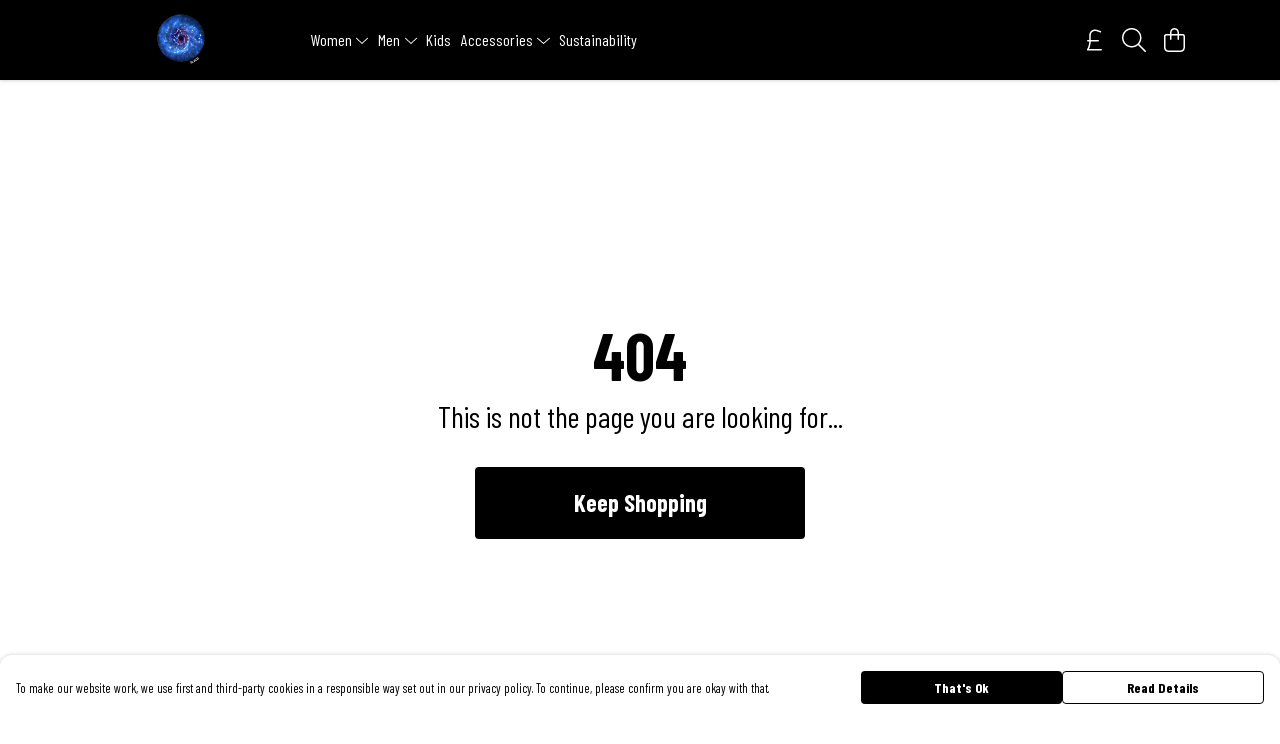

--- FILE ---
content_type: text/html
request_url: https://shopdrbecky.com/product/jwst-first-science-images-showcase-womens-hoody/
body_size: 3056
content:
<!DOCTYPE html>
<html lang="en">
  <head>
    <meta charset="UTF-8">
    <meta name="viewport" content="width=device-width, initial-scale=1.0">
    <link id="apple-touch-icon" rel="apple-touch-icon" href="#">
    <script type="module" crossorigin="" src="/assets/index.a8e26c9c.js"></script>
    <link rel="modulepreload" crossorigin="" href="/assets/vue.0ac7cc2d.js">
    <link rel="modulepreload" crossorigin="" href="/assets/sentry.13e8e62e.js">
    <link rel="stylesheet" href="/assets/index.dca9b00c.css">
  <link rel="manifest" href="/manifest.webmanifest"><title>JWST First Science Images Showcase Women's Hoody</title><link crossorigin="" href="https://fonts.gstatic.com" rel="preconnect"><link href="https://images.teemill.com" rel="preconnect"><link as="fetch" href="https://shopdrbecky.com/omnis/v3/frontend/210775/getStoreCoreData/json/" rel="preload"><link as="fetch" href="/omnis/v3/division/210775/products/jwst-first-science-images-showcase-womens-hoody/" rel="preload"><link as="fetch" href="/omnis/v3/division/210775/products/jwst-first-science-images-showcase-womens-hoody/stock/" rel="preload"><link fetchpriority="high" as="image" imagesizes="(max-width: 768px) 100vw, 1080px" imagesrcset="https://images.podos.io/fp23vrxu2cghuldx1ouo7lrvhf5vycsfmkaqwltnjllbgz4i.jpeg.webp?w=640&h=640&v=2 640w, https://images.podos.io/fp23vrxu2cghuldx1ouo7lrvhf5vycsfmkaqwltnjllbgz4i.jpeg.webp?w=1080&h=1080&v=2 1080w" href="https://images.podos.io/fp23vrxu2cghuldx1ouo7lrvhf5vycsfmkaqwltnjllbgz4i.jpeg.webp?w=1080&h=1080&v=2" rel="preload"><link data-vue-meta="1" href="https://shopdrbecky.com/product/jwst-first-science-images-showcase-womens-hoody/" rel="canonical"><link rel="modulepreload" crossorigin="" href="/assets/ProductPage.cb175c7c.js"><link rel="preload" as="style" href="/assets/ProductPage.9291810a.css"><link rel="modulepreload" crossorigin="" href="/assets/index.cacf6752.js"><link rel="modulepreload" crossorigin="" href="/assets/AddToCartPopup.5dfb6a69.js"><link rel="modulepreload" crossorigin="" href="/assets/faCheck.dfaa78ad.js"><link rel="modulepreload" crossorigin="" href="/assets/ProductReviewPopup.vue_vue_type_script_setup_true_lang.bbf767cc.js"><link rel="modulepreload" crossorigin="" href="/assets/index.955e07c8.js"><link rel="modulepreload" crossorigin="" href="/assets/faImages.ba69ccaa.js"><link rel="modulepreload" crossorigin="" href="/assets/SizeChartPopup.997fc4e0.js"><link rel="preload" as="style" href="/assets/SizeChartPopup.92291e53.css"><link rel="modulepreload" crossorigin="" href="/assets/startCase.e7ff5ac8.js"><link rel="modulepreload" crossorigin="" href="/assets/faThumbsUp.f2b41ee8.js"><link rel="modulepreload" crossorigin="" href="/assets/faTruckFast.8df4ae19.js"><link rel="modulepreload" crossorigin="" href="/assets/faTruckFast.125a6e53.js"><link rel="modulepreload" crossorigin="" href="/assets/faClock.d30b7367.js"><link rel="modulepreload" crossorigin="" href="/assets/faRulerHorizontal.278e5f14.js"><link rel="modulepreload" crossorigin="" href="/assets/faPaintbrush.0521071c.js"><link rel="modulepreload" crossorigin="" href="/assets/ProductStock.81943691.js"><link rel="preload" as="style" href="/assets/ProductStock.e62963f7.css"><link rel="modulepreload" crossorigin="" href="/assets/faInfoCircle.e4ead9be.js"><link rel="modulepreload" crossorigin="" href="/assets/EcoIcons.1afde1b0.js"><link rel="modulepreload" crossorigin="" href="/assets/faSync.f6d064f4.js"><link rel="modulepreload" crossorigin="" href="/assets/faComment.07f0a69b.js"><link rel="modulepreload" crossorigin="" href="/assets/faChevronUp.3c353647.js"><link rel="modulepreload" crossorigin="" href="/assets/ProductImageCarousel.e9dffa34.js"><link rel="preload" as="style" href="/assets/ProductImageCarousel.04a3cc9e.css"><link rel="modulepreload" crossorigin="" href="/assets/faMicrochipAi.c8227cca.js"><link rel="modulepreload" crossorigin="" href="/assets/store.a7406963.js"><link rel="modulepreload" crossorigin="" href="/assets/logger.5c8ef8e6.js"><link rel="modulepreload" crossorigin="" href="/assets/productProvider.ff2fb933.js"><link rel="modulepreload" crossorigin="" href="/assets/confirm-leave-mixin.75a3cd55.js"><script>window.division_key = '210775';</script><meta data-vue-meta="1" vmid="author" content="JWST First Science Images Showcase Women's Hoody" name="author"><meta data-vue-meta="1" vmid="url" content="https://shopdrbecky.com/product/jwst-first-science-images-showcase-womens-hoody/" name="url"><meta data-vue-meta="1" vmid="description" content="The first science images from the James Webb Space Telescope left us all drooling! This design celebrates and showcases this momentous occasion. Best..." name="description"><meta data-vue-meta="1" vmid="og:type" content="website" property="og:type"><meta data-vue-meta="1" vmid="og:url" content="https://shopdrbecky.com/product/jwst-first-science-images-showcase-womens-hoody/" property="og:url"><meta data-vue-meta="1" vmid="og:title" content="JWST First Science Images Showcase Women's Hoody" property="og:title"><meta data-vue-meta="1" vmid="og:description" content="The first science images from the James Webb Space Telescope left us all drooling! This design celebrates and showcases this momentous occasion. Best..." property="og:description"><meta data-vue-meta="1" vmid="og:image" content="https://images.podos.io/fp23vrxu2cghuldx1ouo7lrvhf5vycsfmkaqwltnjllbgz4i.jpeg" property="og:image"><meta vmid="og:site_name" content="Dr Becky" property="og:site_name"><meta data-vue-meta="1" vmid="twitter:card" content="photo" property="twitter:card"><meta data-vue-meta="1" vmid="twitter:description" content="The first science images from the James Webb Space Telescope left us all drooling! This design celebrates and showcases this momentous occasion. Best..." property="twitter:description"><meta data-vue-meta="1" vmid="twitter:title" content="JWST First Science Images Showcase Women's Hoody" property="twitter:title"><meta data-vue-meta="1" vmid="twitter:image" content="https://images.podos.io/fp23vrxu2cghuldx1ouo7lrvhf5vycsfmkaqwltnjllbgz4i.jpeg" property="twitter:image"><meta vmid="apple-mobile-web-app-capable" content="yes" property="apple-mobile-web-app-capable"><meta vmid="apple-mobile-web-app-status-bar-style" content="black" property="apple-mobile-web-app-status-bar-style"><meta vmid="apple-mobile-web-app-title" content="Dr Becky" property="apple-mobile-web-app-title"><meta content="qmnai1brj3ab1k4yf5smxhawh2w6yo" name="facebook-domain-verification"><style>@font-face {
  font-family: "Barlow Condensed Fallback: Arial";
  src: local('Arial');
  ascent-override: 129.4446%;
  descent-override: 25.8889%;
  size-adjust: 77.2531%;
}
@font-face {
  font-family: "Barlow Condensed Fallback: Roboto";
  src: local('Roboto');
  ascent-override: 129.5878%;
  descent-override: 25.9176%;
  size-adjust: 77.1677%;
}</style></head>

  <body>
    <div id="app"></div>
    
  <noscript><iframe src="https://www.googletagmanager.com/ns.html?id=GTM-MH6RJHM" height="0" width="0" style="display:none;visibility:hidden"></iframe></noscript><noscript>This site relies on JavaScript to do awesome things, please enable it in your browser</noscript></body>
  <script>
    (() => {
      /**
       * Disable the default browser prompt for PWA installation
       * @see https://developer.mozilla.org/en-US/docs/Web/API/BeforeInstallPromptEvent
       */
      window.addEventListener('beforeinstallprompt', event => {
        event.preventDefault();
      });

      var activeWorker = navigator.serviceWorker?.controller;
      var appVersion = window.localStorage.getItem('appVersion');
      var validVersion = 'v1';

      if (!activeWorker) {
        window.localStorage.setItem('appVersion', validVersion);

        return;
      }

      if (!appVersion || appVersion !== validVersion) {
        window.localStorage.setItem('appVersion', validVersion);

        if (navigator.serviceWorker) {
          navigator.serviceWorker
            .getRegistrations()
            .then(function (registrations) {
              var promises = [];

              registrations.forEach(registration => {
                promises.push(registration.unregister());
              });

              if (window.caches) {
                caches.keys().then(cachedFiles => {
                  cachedFiles.forEach(cache => {
                    promises.push(caches.delete(cache));
                  });
                });
              }

              Promise.all(promises).then(function () {
                console.log('Reload Window: Index');
                window.location.reload();
              });
            });
        }
      }
    })();
  </script>
</html>


--- FILE ---
content_type: text/javascript
request_url: https://shopdrbecky.com/assets/ProductPage.cb175c7c.js
body_size: 22157
content:
import{q as Q,K as m,x as a,y as d,P as b,Z as I,z as $,S as g,N as p,A,a1 as O,Q as f,R as w,_ as ee,F as z,$ as T,Y as U,a4 as H,T as Ae,a7 as ve,a8 as ke,av as Ve,aa as Fe,O as ye,V as te,U as Ee,u as ie,r as Re,a as Le,ab as qe,s as Ne}from"./vue.0ac7cc2d.js";import{P as Me,D as We,a as Ue}from"./index.cacf6752.js";import{a8 as he,_ as V,ah as re,h as P,u as G,an as _e,c2 as He,co as Ge,cp as Qe,aj as Ze,c8 as Je,g as Ye,v as Z,d as M,bq as Ke,ab as L,t as q,bM as me,cq as Xe,c3 as $e,ac as we,cr as et,cs as tt,ct as Ce,cu as st,i as se,a3 as ot,ap as it,c as D,ae as pe,j as fe,N as ge,c1 as R,as as rt,bZ as nt,ch as W}from"./index.a8e26c9c.js";import{A as at}from"./AddToCartPopup.5dfb6a69.js";import{_ as lt}from"./ProductReviewPopup.vue_vue_type_script_setup_true_lang.bbf767cc.js";import{S as ct}from"./SizeChartPopup.997fc4e0.js";import{f as ut}from"./faThumbsUp.f2b41ee8.js";import{f as dt}from"./faTruckFast.8df4ae19.js";import{f as ht}from"./faClock.d30b7367.js";import{f as Se}from"./faRulerHorizontal.278e5f14.js";import{f as mt}from"./faPaintbrush.0521071c.js";import{P as ze}from"./ProductStock.81943691.js";import{E as pt}from"./EcoIcons.1afde1b0.js";import{f as ft}from"./faComment.07f0a69b.js";import{f as gt}from"./faChevronUp.3c353647.js";import bt from"./ProductImageCarousel.e9dffa34.js";import{f as vt}from"./faMicrochipAi.c8227cca.js";import{S as kt}from"./store.a7406963.js";import{P as yt}from"./productProvider.ff2fb933.js";import{a as oe}from"./sentry.13e8e62e.js";import{C as _t}from"./confirm-leave-mixin.75a3cd55.js";const wt={class:"flex items-between justify-center mb-2"},Ct={class:"grow"},St={class:"grow text-[1.2rem] !leading-[1.5em] pr-2 mb-0"},zt={class:"shrink-0 text-[1.2rem] mb-0 !md:leading-[1.5em]"},It=Q({__name:"ProductTitle",props:{title:null,price:null,salePrice:null,showPercentage:{type:Boolean}},setup(e){return(t,s)=>{const r=m("tml-product-price");return a(),d("div",wt,[b("div",Ct,[b("h1",St,I(e.title),1),$(t.$slots,"rating")]),b("h4",zt,[e.price||e.salePrice?(a(),g(r,{key:0,price:e.price,"sale-price":e.salePrice,"show-percentage":e.showPercentage},null,8,["price","sale-price","show-percentage"])):p("",!0)])])}}});class Pt{constructor({baseSku:t,defaultColour:s,id:r,name:i,options:o,sizeChartId:n,sizeCount:l,specifications:c}={}){this.baseSku=t,this.defaultColour=s,this.id=r,this.name=i,this.options=o,this.sizeChartId=n,this.sizeCount=l,this.specifications=c}get image(){var t;return new he((t=Object.values(this.options)[0])==null?void 0:t.flatImage)}get hasMoreThanOneColour(){return Object.values(this.options).length>1}get hasMoreThanOneSize(){return Object.values(Object.values(this.options).map(t=>t.sizes)).some(t=>Object.keys(t).length>1)}getImageByColour(t){var r;const s=(r=Object.values(this.options).filter(i=>i.colour===t)[0])==null?void 0:r.flatImage;return s?new he(s):null}}const xt={name:"BundleItemListItem",components:{ProductStock:ze},inject:["theme"],props:{bundleItem:{type:Object,required:!0},index:{type:Number,required:!0},stock:{type:Object,required:!0}},data(){return{activeColour:null,activeSize:null,faRulerHorizontal:Se.faRulerHorizontal}},computed:{useDropdownColourSelect(){return re.isActiveVariation("product_colour_select","dropdown")},showSizeSelector(){return this.availableSizes.length>1||this.bundleItem.sizeCount>1},showColourSelector(){return this.availableColours.length>1},sizePreSelected(){return this.showSizeSelector?-1:0},previewImage(){var e,t,s;return!this.activeColour||!this.bundleItem.getImageByColour(this.activeColour.value)?(t=(e=this.bundleItem.image)==null?void 0:e.size)==null?void 0:t.call(e,120):(s=this.bundleItem.getImageByColour(this.activeColour.value))==null?void 0:s.size(120)},availableColours(){return Object.values(this.bundleItem.options).map(({colour:e,thumbnail:t})=>({text:e,value:e,background:t?this.colorBackground(t):void 0}))},preSelectedColour(){return this.availableColours.includes(this.bundleItem.defaultColour)?this.bundleItem.defaultColour:this.availableColours[0]},stockableSizes(){var e,t,s;return this.stock[(e=this.activeColour)==null?void 0:e.value]?Object.keys((s=this.stock[(t=this.activeColour)==null?void 0:t.value])==null?void 0:s.sizes):null},availableSizes(){var s;const e=[];let t=[];if(Object.values(this.bundleItem.options).length){const r=this.bundleItem.options[(s=this.activeColour)==null?void 0:s.value]||Object.values(this.bundleItem.options)[0];t=Object.keys(r.sizes)}return t.forEach(r=>{(!this.stockableSizes||this.stockableSizes.includes(r))&&e.push({text:r,value:r})}),e},currentStock(){var e,t,s;return this.activeColour&&((e=this.activeSize)==null?void 0:e.value)&&this.stock[this.activeColour.value]?parseInt(((s=(t=this.stock[this.activeColour.value].sizes[this.activeSize.value])==null?void 0:t.stock)==null?void 0:s.quantity)||0,10):null},colourValue(){var e;return(e=this.activeColour)==null?void 0:e.value}},watch:{activeSize:{immediate:!0,handler(){this.emitBundleItem()}},colourValue(){this.resetSizeIfUnavailableForSelectedColour()},showColourSelector:{immediate:!0,handler(){this.activeColour||(this.activeColour=this.availableColours[0])}},availableSizes:{immediate:!0,handler(e){e&&e.length===1&&(this.activeSize=this.availableSizes[0])}}},methods:{formatUrl:P,openSizeChart(){G().trackEvent({event:"onOpenSizeChart"}),this.$overlays.open(`size-popup-${this.bundleItem.id}`)},onColourSelect(e){this.activeColour=e,this.emitBundleItem()},colorBackground(e){switch(e==null?void 0:e.type){case"image":return`url(${P(e.value)})`;case"color":return e.value;default:return}},emitBundleItem(){var e,t;this.$emit("input",{name:this.bundleItem.name,colour:(e=this.activeColour)==null?void 0:e.value,size:(t=this.activeSize)==null?void 0:t.value,id:this.bundleItem.id,stock:this.currentStock})},resetSizeIfUnavailableForSelectedColour(){var e;if(!!this.activeSize){if(!this.stockableSizes){this.activeSize=null;return}if(!this.stockableSizes.includes((e=this.activeSize)==null?void 0:e.value))if(this.stockableSizes.length<1)this.activeSize=null;else{const t=this.stockableSizes[this.stockableSizes.length-1];this.activeSize={value:t,text:t,name:t}}}}}},Ot={class:"mb-4"},Tt={key:0,class:"col-3"},Bt=["src"],jt={key:0,class:"mb-1"},Dt={key:0},At={key:3},Vt={class:"grid grid-cols-2 mt-2"},Ft={class:"mb-0"},Et={key:0},Rt={key:0,class:"mb-1 text-right"},Lt=O(" Size guide ");function qt(e,t,s,r,i,o){const n=m("tml-new-product-color-selector"),l=m("tml-color-selector"),c=m("font-awesome-icon"),u=m("tml-anchor"),h=m("tml-size-selector"),_=m("product-stock");return a(),d("div",Ot,[b("h5",null,I(s.bundleItem.name),1),b("div",{class:A(["row",o.showSizeSelector?null:"items-center"])},[o.previewImage?(a(),d("div",Tt,[b("img",{src:o.formatUrl(o.previewImage)},null,8,Bt)])):p("",!0),b("div",{class:A(o.previewImage?"col-9":"col-12")},[o.showColourSelector?(a(),d("p",jt,[O(I(i.activeColour?"Colour:":"Select colour:")+" ",1),i.activeColour?(a(),d("b",Dt,I(i.activeColour.value),1)):p("",!0)])):p("",!0),o.showColourSelector&&o.useDropdownColourSelect?(a(),g(n,{key:1,modelValue:i.activeColour,"onUpdate:modelValue":t[0]||(t[0]=k=>i.activeColour=k),class:"mb-4","field-name":`color-bundle-${s.bundleItem.id}-${s.index}`,colours:o.availableColours,"validation-rules":{required:!0},onInput:o.emitBundleItem},null,8,["modelValue","field-name","colours","onInput"])):p("",!0),o.showColourSelector&&!o.useDropdownColourSelect?(a(),g(l,{key:2,"field-name":`color-bundle-${s.bundleItem.id}-${s.index}`,colors:o.availableColours,"validation-rules":{required:!0},"pre-selected":o.preSelectedColour,"items-per-row":{xs:4,sm:o.theme().get("productPage.color.selector.border.radius")==="999px"?5:6,md:3,lg:o.theme().get("productPage.color.selector.border.radius")==="999px"?6:4},"border-radius":o.theme().get("productPage.color.selector.border.radius"),onInput:t[1]||(t[1]=k=>o.onColourSelect(k))},null,8,["field-name","colors","pre-selected","items-per-row","border-radius"])):p("",!0),o.showSizeSelector?(a(),d("div",At,[b("div",Vt,[b("p",Ft,[O(I(i.activeSize?"Size:":"Select size:")+" ",1),i.activeSize?(a(),d("b",Et,I(i.activeSize.value),1)):p("",!0)]),s.bundleItem.sizeChartId?(a(),d("p",Rt,[f(u,{class:"!underline cursor-pointer plain",onClick:ee(o.openSizeChart,["stop"])},{default:w(()=>[f(c,{icon:i.faRulerHorizontal,class:"mr-1"},null,8,["icon"]),Lt]),_:1},8,["onClick"])])):p("",!0)]),f(h,{class:"mb-2",value:i.activeSize,"field-name":`size-${s.bundleItem.id}-${s.index}`,sizes:o.availableSizes,"validation-rules":{required:!0},"items-per-row":{xs:4,sm:6,md:3,lg:4},onInput:t[2]||(t[2]=k=>i.activeSize=k)},null,8,["value","field-name","sizes"])])):p("",!0),o.currentStock===0?(a(),g(_,{key:4,class:A({"mb-4":!o.useDropdownColourSelect,"mt-4":o.useDropdownColourSelect}),stock:o.currentStock},null,8,["class","stock"])):p("",!0)],2)],2)])}const Nt=V(xt,[["render",qt]]),Mt={name:"BundleItemList",components:{BundleItemListItem:Nt},props:{product:{type:Object,required:!0}},data(){return{bundleItems:[],activeOptions:[]}},computed:{bundleItemsWithOneSizeAndColour(){return this.bundleItems.filter(e=>!e.hasMoreThanOneColour&&!e.hasMoreThanOneSize)}},mounted(){this.convertBundleItems(),this.emitBundleItems()},methods:{convertBundleItems(){const e=[];this.product.bundleItems.forEach(t=>{e.push(new Pt(t))}),this.bundleItems=e},setBundleItemOptions(e,t){this.activeOptions[t]=e,this.emitBundleItems()},emitBundleItems(){this.$emit("input",this.activeOptions)}}},Wt={key:0},Ut={key:0};function Ht(e,t,s,r,i,o){const n=m("bundle-item-list-item"),l=m("tml-image"),c=m("tml-grid");return s.product.bundleOptions?(a(),d("div",Wt,[(a(!0),d(z,null,T(i.bundleItems,(u,h)=>(a(),d("div",{key:h},[U(f(n,{"bundle-item":u,stock:s.product.bundleOptions[u.id],index:h,onInput:_=>o.setBundleItemOptions(_,h)},null,8,["bundle-item","stock","index","onInput"]),[[H,u.hasMoreThanOneColour||u.hasMoreThanOneSize]])]))),128)),o.bundleItemsWithOneSizeAndColour.length?(a(),d("div",Ut,[b("p",null," + "+I(o.bundleItemsWithOneSizeAndColour.length)+" other bundle item"+I(o.bundleItemsWithOneSizeAndColour.length>1?"s":""),1),f(c,{breakpoints:{xs:5},spacing:{xs:0}},{default:w(()=>[(a(!0),d(z,null,T(o.bundleItemsWithOneSizeAndColour,(u,h)=>{var _;return a(),d("div",{key:h},[f(l,{alt:`${u.name} image`,src:(_=u.image)==null?void 0:_.size(120)},null,8,["alt","src"])])}),128))]),_:1})])):p("",!0)])):p("",!0)}const Gt=V(Mt,[["render",Ht]]);const Qt={name:"ProductInfo",components:{BundleItemList:Gt,EcoIcons:pt,ProductStock:ze,TmlBubble:_e,TmlNewProductColorSelector:He,TmlRadioButton:Ge,TmlCurrency:Qe,TmlImage:Ze,ProductTitle:It},inject:["theme"],props:{product:Object,showForm:{type:Boolean,default:!0},overrideAddToCart:Boolean,disableSizeSelector:Boolean,disableQuantitySelector:Boolean,selectedColor:String,personalizationSizes:{type:Array,default:()=>[]}},data(){return{faTruckFast:dt.faTruckFast,splitTests:re,quantity:1,sizeValue:null,colorValue:null,faThumbsUp:ut.faThumbsUp,faRulerHorizontal:Se.faRulerHorizontal,faPaintbrush:mt.faPaintbrush,faClock:ht.faClock,loading:!1,subscribedToStockNotification:!1,colorPreSelected:"",bundleOptions:[],bundleOptionOutOfStock:!1,favourites:Je,subscribeEmail:"",giftWrapSelected:!1,quantityDisplayMode:"selector",quantityOptions:[...Array.from({length:9},(e,t)=>t+1).map(e=>({text:e,value:e})),{text:"10+",value:"10+"}]}},computed:{paymentProcessorType(){return Ye().getter("paymentProcessorType")},isMobile(){return Z.isSmaller("md")},isPurchaseable(){var e;return(e=this.product.enableAddToCart)!=null?e:!0},descriptionBelowCta(){return this.theme().get("productPage.description.placement")==="belowSelectors"},descriptionWordLimited(){return this.theme().get("productPage.description.word.limited")==="1"},isInStock(){return this.currentStock>0||this.currentStock===null},selectedColour(){var e;return(e=this.colorValue)==null?void 0:e.value},selectedSize(){var e,t;return(t=(e=this.$store.getters["forms/product-options/formData"])==null?void 0:e.size)==null?void 0:t.value},currency(){var e;return(e=this.$store.getters["currency/get"](null))==null?void 0:e.symbol},selectedBundleOptions(){return this.bundleOptions.map(e=>({color:e.colour,size:e.size}))},productColors(){const e=this.product.options;return Object.keys(e).map(t=>({text:t,value:t,name:t,background:e[t].thumbnail?this.colorBackground(e[t].thumbnail):void 0}))},activeProductColor(){return this.productColors.find(e=>e.value===this.selectedColour)},currentStock(){var t;const e=this.sizeValue||this.onlySize;return this.selectedColour&&(e==null?void 0:e.value)?(t=this.product.options[this.selectedColour].sizes[e.value].stock)==null?void 0:t.quantity:this.product.isBundle&&!this.shouldShowBundleItems?this.lowestBundleItemStock:null},lowestBundleItemStock(){let e=null;return this.product.bundleOptions&&Object.values(this.product.bundleOptions).forEach(t=>{Object.values(t).forEach(s=>{Object.values(s.sizes).forEach(r=>{var o,n;const i=(n=(o=r==null?void 0:r.stock)==null?void 0:o.quantity)!=null?n:r;i!==null&&(i<e||e===null)&&(e=i)})})}),e},shouldShowBundleItems(){return this.product.isBundle&&(this.productHasBundleItemsWithMoreThanOneColour||this.productHasBundleItemsWithMoreThanOneSize)},productHasBundleItemsWithMoreThanOneColour(){return this.product.bundleItems.map(e=>e.options).some(e=>Object.keys(e).length>1)},productHasBundleItemsWithMoreThanOneSize(){return Object.values(this.product.bundleItems.map(e=>e.options)).map(e=>Object.values(e)).map(e=>e.map(t=>t.sizes)).some(e=>e.some(t=>Object.values(t).length>1))},formSelectSizeOptions(){const e=[];return this.selectedColour&&this.productSizes(this.selectedColour).forEach(t=>{e.push({text:t,value:t})}),e},productComingSoon(){return this.product.approvalStatus==="denied"},showSizeSelector(){return this.disableSizeSelector||!this.isPurchaseable?!1:this.selectedColour&&(this.formSelectSizeOptions.length>1||this.product.sizeCount>1)},onlySize(){return this.formSelectSizeOptions.length===1?this.formSelectSizeOptions[0]:null},showQuantitySelector(){return!this.disableQuantitySelector},stockLevels(){return Object.keys(this.product.options[this.colorValue.value].sizes).map(e=>this.product.options[this.colorValue.value].sizes[e])},preOrder(){var s,r;const e=this.product;if(e.isBundle)return!1;const t=this.sizeValue||this.onlySize;return this.selectedColour&&(t==null?void 0:t.value)?(r=(s=e.options[this.selectedColour].sizes[t.value])==null?void 0:s.stock)==null?void 0:r.preOrder:!1},dispatchDays(){var r,i,o;const e=this.product;if(e.isBundle)return this.getBundleDispatchDays();if(this.personalizationSizes.length)return this.getPersonalizationDispatchDays();const t=this.getColourForDispatchDays(),s=this.getSizeForDispatchDays(t);if(t&&s){const n=(o=(i=(r=e.options)==null?void 0:r[t])==null?void 0:i.sizes)==null?void 0:o[s];return this.getDispatchDaysFromStock(n==null?void 0:n.stock)}return 0},activePrice(){var t,s;const e=this.product;if(e.isBundle)return e.price;if(this.colorValue&&this.sizeValue)return e.options[this.colorValue.value].sizes[this.sizeValue.value].price;if(this.colorValue){const r=(t=e.options)==null?void 0:t[this.colorValue.value];if(r!=null&&r.sizes){const i=(s=Object.values(r.sizes))==null?void 0:s.map(o=>o.price);if(i!=null&&i.length)return Math.min(...i)}}return e.price},salePrice(){var t,s;const e=this.product;if(e.isBundle)return e.salePrice;if(this.colorValue&&this.sizeValue)return e.options[this.colorValue.value].sizes[this.sizeValue.value].salePrice;if(this.colorValue){const r=(t=e.options)==null?void 0:t[this.colorValue.value];if(r!=null&&r.sizes){const i=(s=Object.values(r.sizes))==null?void 0:s.map(o=>o.salePrice);if(i!=null&&i.length)return Math.min(...i)}}return e.salePrice},longestSizeName(){return this.formSelectSizeOptions.length?this.formSelectSizeOptions.reduce((e,t)=>e.text.length>t.text.length?e:t).text:""},sizeSelectorBreakpoints(){return this.longestSizeName.length>6?{xs:3,md:2,lg:3}:{xs:6,md:4,lg:6}},giftWrapOptions(){var e,t;return((t=(e=this.$store.state.subdomain)==null?void 0:e.giftWrapOptions)==null?void 0:t.flatMap(s=>s.variants.map(r=>({id:r.id,price:r.price,image:r.image}))))||[]},giftWrapOption(){var e;return(e=this.giftWrapOptions)!=null&&e.length?this.giftWrapOptions[0]:null}},watch:{colorValue(e){this.resetSizeIfUnavailableFor(e==null?void 0:e.value)},selectedColor:{handler(e){var t;if(e&&e!==((t=this.colorValue)==null?void 0:t.value)){const s=this.productColors.find(r=>r.value===e);s&&(this.colorValue=s)}},immediate:!0},product:{handler(){var s;let e=this.productColors[0],t=(s=this.product.lifestyleImages[0])==null?void 0:s.color;if(this.$route.params.colour&&(t=decodeURIComponent(this.$route.params.colour).replace(/-/," ").replace(/\+/,"-").replace(/(\b[a-z](?!\s))/g,r=>r.toUpperCase())),t){const r=this.productColors.find(i=>i.name===t);r&&(e=r)}this.colorPreSelected=e},immediate:!0},formSelectSizeOptions(e,t){if(!t.length&&this.$route.query["options[]"]){let s=this.$route.query["options[]"];Array.isArray(s)||(s=[s]),s.forEach(r=>{var n;const[i,o]=r.split(":");i==="Size"&&(this.sizeValue=(n=this.formSelectSizeOptions.find(l=>l.value===o))!=null?n:this.sizeValue)})}}},methods:{getDispatchDaysFromStock(e){if(!(e!=null&&e.leadTime))return 0;const t=M();let s=M(e.backInStockDate||t,"YYYY-MM-DD");s.isBefore(t)&&(s=t);const r=M(s).businessDaysAdd(e.leadTime),i=M(r).diff(t,"days");return i>0?i:0},getColourForDispatchDays(){var e,t;return this.selectedColour||((e=this.colorPreSelected)==null?void 0:e.value)||((t=this.productColors[0])==null?void 0:t.value)},getSizeForDispatchDays(e){var r,i;const t=this.sizeValue||this.onlySize;if(t!=null&&t.value)return t.value;if(!e)return null;const s=Object.keys(((i=(r=this.product.options)==null?void 0:r[e])==null?void 0:i.sizes)||{});return s.length?s[0]:null},getBundleDispatchDays(){if(!this.product.bundleOptions)return 0;const e=this.bundleOptions.filter(t=>(t==null?void 0:t.id)&&(t==null?void 0:t.colour)&&(t==null?void 0:t.size)).map(t=>this.getBundleOptionDispatchDays(t)).filter(t=>t>0);return e.length?Math.max(...e):0},getBundleOptionDispatchDays(e){var s,r,i,o,n;if(!(e!=null&&e.id)||!(e!=null&&e.colour)||!(e!=null&&e.size))return 0;const t=(n=(o=(i=(r=(s=this.product.bundleOptions)==null?void 0:s[e.id])==null?void 0:r[e.colour])==null?void 0:i.sizes)==null?void 0:o[e.size])==null?void 0:n.stock;return this.getDispatchDaysFromStock(t)},getPersonalizationDispatchDays(){const e=this.getColourForDispatchDays();if(!e)return 0;const t=this.personalizationSizes.map(s=>this.getDispatchDaysForSize(e,s)).filter(s=>s>0);return t.length?Math.max(...t):0},getDispatchDaysForSize(e,t){var r,i,o;const s=(o=(i=(r=this.product.options)==null?void 0:r[e])==null?void 0:i.sizes)==null?void 0:o[t];return this.getDispatchDaysFromStock(s==null?void 0:s.stock)},onSelectQuantity(e){e.value==="10+"?(this.quantityDisplayMode="input",this.quantity=10):this.quantity=e.value},productSizes(e){var s;const t=(s=this.product.options[e])==null?void 0:s.sizes;return t===void 0?[]:Object.keys(t)},openSizeChart(){G().trackEvent({event:"onOpenSizeChart"}),this.$overlays.open(`size-popup-${this.product.id}`)},validateAddToCart(){return new Promise((e,t)=>{if(!this.productComingSoon&&!this.product.addButtonDisabled){const s=this.$store.getters["forms/product-options/formData"];if(this.showSizeSelector&&!this.sizeValue||this.bundleOptions.length&&this.bundleOptions.map(r=>r.size).includes(void 0)){t("Please choose a size");return}if(!this.quantity||this.quantity<1){t("Please select a quantity");return}Ke.validate("product-options-new").success(()=>{if(s){const r=this.$store.getters["forms/product-options/isValid"],i=this.selectedColour,o=this.getSelectedSize();if(this.$refs.productOptions.validateAll(),!r){this.product.isBundle?t("Please choose a size and colour for all items"):t("Please choose a size and colour ");return}if(this.bundleItemOutOfStock){const n=this.bundleItemOutOfStock;t(`Looks like ${n.name} (${n.size}) in ${n.colour} is out of stock`);return}e({color:i,size:o})}}).catch(()=>{this.product.isBundle?t("Please choose a size and colour for all items"):t("Please choose a size and colour ")})}})},onAddToCart(){this.validateAddToCart().then(({color:e,size:t})=>{var s;this.loading=!0,this.$store.dispatch("cart/addItem",{item:{productId:this.product.id,productName:this.product.name,productColor:e,productSize:t,productPrice:this.activePrice,bundleOptions:this.bundleOptions,quantity:this.quantity,giftWrapOptionId:this.giftWrapSelected?(s=this.giftWrapOption)==null?void 0:s.id:null},name:"main"}).then(r=>{this.onAfterAddToCart(r),this.sendAddToCartEvent(e,t),this.loading=!1}).catch(()=>{this.loading=!1})}).catch(e=>L(e))},onCustomAddToCart(){this.validateAddToCart().then(({color:e,size:t})=>{this.loading=!0,this.$emit("custom-add-to-cart",{color:e,size:t,response:s=>{this.loading=!1,this.onAfterAddToCart(s),this.sendAddToCartEvent(e,t)},reject:()=>{this.loading=!1}})}).catch(e=>L(e))},onAfterAddToCart(e){var t;if(((t=e==null?void 0:e.items)==null?void 0:t.length)>0){q.conversion("add-to-cart",this.activePrice,[this.product.id]);const s=this.product.isBundle?"add-bundle-to-cart":"add-single-product-to-cart";q.event(s),this.showAddedToBagNotification()}},showAddedToBagNotification(){this.dismissSubscribeOfferNotification(),me().removeAll();const e={bagCount:this.$store.getters["cart/getQuantity"],items:[{name:this.product.name,price:this.activePrice,salePrice:this.salePrice}]};this.product.isBundle?e.items=e.items.map(r=>({...r,image:this.product.lifestyleImages[0][120],options:this.selectedBundleOptions})):e.items=e.items.map(r=>({...r,image:this.product.options[this.selectedColour].flatImage[120],quantity:this.quantity,options:[{color:this.formSelectSizeOptions.length>1&&this.productColors.length>1?this.selectedColour:void 0,size:this.getSelectedSize()}]}));const{setRouter:t,show:s}=Xe();t(this.$router),s(e)},dismissSubscribeOfferNotification(){const{handle:e,notifications:t}=me(),s=t.find(r=>r.id==="subscriber-offer-discount");s&&e(s,"action://plugins/subscriber-offer/dismiss")},sendAddToCartEvent(){var s,r,i,o,n,l,c,u;let e=[];this.product.isBundle?e=this.selectedBundleOptions:e.push({color:this.selectedColour,size:this.getSelectedSize()});const t=this.salePrice||this.activePrice;G().addToCart({contentType:"product",contentIds:[this.product.uuid],items:[{id:this.product.uuid,name:this.product.name,brand:JSON.stringify(this.$store.state.subdomain.company.name),price:t,currency:(o=(i=(r=(s=this.$store)==null?void 0:s.state)==null?void 0:r.subdomain)==null?void 0:i.currency)!=null?o:"GBP",dimension4:`teemill:${this.$store.state.subdomain.divisionName}`,quantity:1,options:e}],currency:(u=(c=(l=(n=this.$store)==null?void 0:n.state)==null?void 0:l.subdomain)==null?void 0:c.currency)!=null?u:"GBP",value:t,dimension4:`teemill:${this.$store.state.subdomain.divisionName}`,userId:this.$store.state.subdomain.sessionId})},onSubscribeToStock(){var e,t;if(this.$store.getters["forms/product-stock-notification/isValid"]){if(this.loading)return;this.loading=!0;const r=this.$store.getters["forms/product-options/formData"].color.value.value,i=this.getSelectedSize(),o=this.$store.getters["forms/product-stock-notification/getFieldValue"],n=typeof o=="function"?o("email","value"):(t=(e=this.$store.getters["forms/product-stock-notification/formData"])==null?void 0:e.email)==null?void 0:t.value;if(!n){this.loading=!1;return}this.$refs.captcha.recaptcha.ifHuman(l=>{this.axios.post(P("/omnis/v3/frontend/notification/subscribeToStock/"),{email:n,productId:this.product.id,productColor:r,productSize:i,v3captchaToken:l.v3Token,v2captchaToken:l.v2Token}).success(()=>{this.subscribedToStockNotification=!0}).validation().oops().any(()=>{this.$refs.captcha&&this.$refs.captcha.recaptcha.reload()}).finally(()=>{this.loading=!1})}).ifBot(()=>{this.loading=!1})}},colorBackground(e){switch(e==null?void 0:e.type){case"image":return`url(${P(e.value)})`;case"color":return e.value;default:return}},setBundleOptions(e){this.bundleOptions=e,this.checkBundleStock()},checkBundleStock(){this.bundleItemOutOfStock=null,this.bundleOptions.forEach(e=>{e.stock===0&&(this.bundleItemOutOfStock={name:e.name,size:e.size,colour:e.colour})})},async attemptToFavourite(e){try{await this.favourites.add(e)}catch(t){L.error(t.message)}},getSelectedSize(){var e;return this.formSelectSizeOptions.length===1?this.formSelectSizeOptions[0].value:this.product.isBundle?null:(e=this.sizeValue)==null?void 0:e.value},resetSizeIfUnavailableFor(e){var s;if(!this.sizeValue)return;const t=this.productSizes(e);if(t||(this.sizeValue=null),!t.includes((s=this.sizeValue)==null?void 0:s.value))if(t.length<1)this.sizeValue=null;else{const r=t[t.length-1];this.sizeValue={value:r,text:r,name:r}}},formatCurrency:$e}},ne=e=>(ve("data-v-80e34170"),e=e(),ke(),e),Zt={class:"tml-product-info"},Jt={key:1},Yt={key:0,class:"mb-2"},Kt={key:0},Xt={key:0},$t=ne(()=>b("span",{class:"underline text-[--tml-text-color]"}," Size guide ",-1)),es={key:2,class:"text-right"},ts=ne(()=>b("span",{class:"underline text-[--tml-text-color]"}," Size guide ",-1)),ss={key:5,class:"mb-4 flex flex-row items-center justify-start"},os=O(" Gift wrap this item ("),is=O(") "),rs={key:1,class:"my-4"},ns={key:2},as=ne(()=>b("p",{class:"mb-4"}," Notify me when it's back in-stock ",-1)),ls={key:1,class:"mb-4"},cs=O(" Learn more in our "),us=O(" / "),ds={key:1,class:"customise-it mt-4"},hs={style:{width:"0",height:"0",position:"absolute"},"aria-hidden":"true",focusable:"false"},ms=Ve('<linearGradient id="rainbow-gradient" x2="0" y2="1" data-v-80e34170><stop stop-color="#f44336" offset="0%" data-v-80e34170></stop><stop stop-color="#FFC107" offset="17%" data-v-80e34170></stop><stop stop-color="#4CAF50" offset="33%" data-v-80e34170></stop><stop stop-color="#00BCD4" offset="50%" data-v-80e34170></stop><stop stop-color="#2196F3" offset="67%" data-v-80e34170></stop><stop stop-color="#9C27B0" offset="84%" data-v-80e34170></stop><stop stop-color="#f44336" offset="100%" data-v-80e34170></stop></linearGradient>',1),ps=[ms],fs={key:2},gs={key:4,class:"mt-4"},bs={key:5,class:"flex flex-col gap-2"},vs={class:"flex items-center"},ks={class:"w-8"},ys=O(" Easy Returns and Exchanges "),_s={class:"flex items-center"},ws={class:"w-8"},Cs=O(" Next Day Delivery Available ");function Ss(e,t,s,r,i,o){const n=m("product-title"),l=m("tml-render-html-editor-output"),c=m("tml-details"),u=m("tml-color-selector"),h=m("font-awesome-icon"),_=m("tml-size-selector"),k=m("tml-new-select"),x=m("tml-input"),j=m("tml-image"),v=m("tml-currency"),y=m("tml-radio-button"),S=m("bundle-item-list"),B=m("tml-new-form"),F=m("tml-form"),ce=m("product-stock"),Be=m("tml-loader"),E=m("tml-button"),je=m("tml-re-captcha"),ue=m("tml-anchor"),De=m("eco-icons");return a(),d("div",Zt,[f(n,{title:s.product.name,price:o.isPurchaseable?o.activePrice:null,"sale-price":o.isPurchaseable?o.salePrice:null,"show-percentage":s.product.isBundle,class:A(o.descriptionBelowCta?"mb-4":"")},{rating:w(()=>[$(e.$slots,"rating",{},void 0,!0)]),_:3},8,["title","price","sale-price","show-percentage","class"]),o.descriptionBelowCta?p("",!0):(a(),d(z,{key:0},[o.descriptionWordLimited?(a(),d("div",Jt,[f(c,{string:s.product.description,class:"mb-4 tml-product-page-description-styling",align:"right"},null,8,["string"])])):(a(),g(l,{key:0,html:s.product.description,class:"mb-4"},null,8,["html"]))],64)),f(Be,{loading:!s.showForm,"loading-height":"12em",class:"mb-4"},{default:w(()=>[$(e.$slots,"personalization",{color:o.activeProductColor},void 0,!0),s.showForm?(a(),g(F,{key:0,ref:"productOptions","form-name":"product-options",persistent:""},{default:w(()=>[s.showForm?(a(),g(B,{key:0,name:"product-options-new"},{default:w(()=>[s.product.isBundle?p("",!0):(a(),d(z,{key:0},[o.productColors.length>1?(a(),d("p",Yt,[O(I(i.colorValue?"Colour:":"Select colour:")+" ",1),i.colorValue?(a(),d("b",Kt,I(i.colorValue.value),1)):p("",!0)])):p("",!0),U(f(u,{modelValue:i.colorValue,"onUpdate:modelValue":t[0]||(t[0]=C=>i.colorValue=C),"pre-selected":i.colorPreSelected,"field-name":"color","items-per-row":{xs:o.theme().get("productPage.color.selector.border.radius")==="999px"?7:6,md:4,lg:o.theme().get("productPage.color.selector.border.radius")==="999px"?7:6},class:A({"mb-6":o.theme().get("productPage.quantitySelector.visible")==="1"&&!o.showSizeSelector}),colors:o.productColors,"validation-rules":{required:!0},"border-radius":o.theme().get("productPage.color.selector.border.radius"),onInput:t[1]||(t[1]=C=>e.$emit("color-selected",C==null?void 0:C.value))},null,8,["modelValue","pre-selected","items-per-row","class","colors","border-radius"]),[[H,o.productColors.length>1]]),o.showSizeSelector?(a(),d("div",{key:1,class:A(["flex items-center justify-between mb-2",{"mt-4":o.productColors.length>1}])},[b("p",null,[O(I(i.sizeValue?"Size:":"Select size:")+" ",1),i.sizeValue?(a(),d("b",Xt,I(i.sizeValue.value),1)):p("",!0)]),s.product.sizeChartId?(a(),d("button",{key:0,class:"flex items-center gap-1",onClick:t[2]||(t[2]=ee((...C)=>o.openSizeChart&&o.openSizeChart(...C),["stop","prevent"]))},[f(h,{icon:i.faRulerHorizontal,class:"text-[--tml-text-color]"},null,8,["icon"]),$t])):p("",!0)],2)):s.product.sizeChartId&&(!o.isPurchaseable||s.overrideAddToCart)&&!s.product.customiseIt?(a(),d("div",es,[b("button",{class:"items-center gap-1 mt-3 inline",onClick:t[3]||(t[3]=ee((...C)=>o.openSizeChart&&o.openSizeChart(...C),["stop","prevent"]))},[f(h,{icon:i.faRulerHorizontal,class:"text-[--tml-text-color] pr-2"},null,8,["icon"]),ts])])):p("",!0),o.showSizeSelector?(a(),g(_,{key:3,class:"mb-4",value:i.sizeValue,"field-name":"size",sizes:o.formSelectSizeOptions,"items-per-row":o.sizeSelectorBreakpoints,"stock-levels":o.stockLevels,onInput:t[4]||(t[4]=C=>i.sizeValue=C)},null,8,["value","sizes","items-per-row","stock-levels"])):p("",!0),o.theme().get("productPage.quantitySelector.visible")==="1"&&o.showQuantitySelector?(a(),d(z,{key:4},[i.quantityDisplayMode==="selector"?(a(),g(k,{key:0,name:"quantity-select",label:"Quantity",options:i.quantityOptions,value:i.quantityOptions.find(C=>C.value===i.quantity)||i.quantityOptions.find(C=>C.value==="10+"),onInput:o.onSelectQuantity},null,8,["options","value","onInput"])):p("",!0),U(f(x,{modelValue:i.quantity,"onUpdate:modelValue":t[5]||(t[5]=C=>i.quantity=C),type:"number",class:"my-0","field-name":"quantity_input",placeholder:"Quantity"},null,8,["modelValue"]),[[H,i.quantityDisplayMode==="input"]])],64)):p("",!0),o.giftWrapOption&&s.product.giftWrapCompatible?(a(),d("div",ss,[f(j,{src:o.giftWrapOption.image,class:"w-24 h-24 mr-4"},null,8,["src"]),f(y,{"input-value":i.giftWrapSelected,class:"flex flex-row items-center justify-start","field-name":"gift-wrap",label:`Gift wrap this item (${o.currency}${o.formatCurrency(o.giftWrapOption.price)})`,onUpdate:t[6]||(t[6]=C=>i.giftWrapSelected=C)},{"label-after":w(()=>{var C,de;return[os,f(v,{value:(de=(C=o.giftWrapOptions)==null?void 0:C[0])==null?void 0:de.price,"no-rounding":""},null,8,["value"]),is]}),_:1},8,["input-value","label"])])):p("",!0)],64)),o.shouldShowBundleItems?(a(),g(S,{key:1,product:s.product,onInput:o.setBundleOptions},null,8,["product","onInput"])):p("",!0)]),_:1})):p("",!0)]),_:1},512)):p("",!0),o.dispatchDays>0?(a(),d("div",rs,[f(h,{class:"mr-2",icon:i.faClock},null,8,["icon"]),b("span",null,"Ships out in "+I(o.dispatchDays)+" days",1)])):o.currentStock!==null&&(s.product.customiseIt||o.isPurchaseable)?(a(),g(ce,{key:2,class:"my-4",stock:o.currentStock,"pre-order":o.preOrder},null,8,["stock","pre-order"])):p("",!0)]),_:3},8,["loading"]),f(Ae,{name:"fade-up",mode:"out-in"},{default:w(()=>[o.isPurchaseable?(a(),d(z,{key:0},[(o.isInStock||o.preOrder)&&s.overrideAddToCart?(a(),g(E,{key:0,class:"w-full add-to-bag-button",disabled:s.product.addButtonDisabled,primary:"",loading:i.loading,href:"#",text:"Add to bag",onClick:o.onCustomAddToCart},null,8,["disabled","loading","onClick"])):o.isInStock||o.preOrder?(a(),g(E,{key:1,class:"w-full add-to-bag-button",disabled:s.product.addButtonDisabled,primary:!o.productComingSoon,loading:i.loading,href:"#",text:o.productComingSoon?"Coming Soon":"Add to bag",onClick:o.onAddToCart},null,8,["disabled","primary","loading","text","onClick"])):s.product.isBundle?p("",!0):(a(),d("div",ns,[i.subscribedToStockNotification?(a(),d("p",ls," Great, we'll email you when it's back in stock ")):(a(),d(z,{key:0},[as,f(F,{"form-name":"product-stock-notification",class:"mb-4"},{default:w(()=>[f(x,{modelValue:i.subscribeEmail,"onUpdate:modelValue":t[7]||(t[7]=C=>i.subscribeEmail=C),"field-name":"email",placeholder:"Email","validation-rules":{required:!0,email:!0}},null,8,["modelValue"])]),_:1}),f(E,{class:"w-full",primary:"",loading:i.loading,disabled:!i.subscribeEmail,href:"#",text:"Notify Me",onClick:o.onSubscribeToStock},null,8,["loading","disabled","onClick"]),f(je,{ref:"captcha",action:"subdomains/oosNotify"},null,512)],64)),b("small",null,[cs,f(ue,{href:"/privacy-policy/",text:"Privacy Policy"}),us,f(ue,{href:"/terms-of-use/",text:"Terms"})])]))],64)):p("",!0)]),_:1}),s.product.customiseIt?(a(),d("div",ds,[(a(),d("svg",hs,ps)),f(E,{class:"w-full customise-button",href:i.colorValue?`/design-your-own-t-shirt/${s.product.urlName}/?colour=${i.colorValue.value}`:`/design-your-own-t-shirt/${s.product.urlName}/`,text:"Customise",icon:i.faPaintbrush},null,8,["href","icon"])])):p("",!0),!s.product.customiseIt&&!o.isPurchaseable?(a(),d("div",fs,[f(E,{class:"w-full",primary:"",href:"/enquire",text:"Enquire"})])):p("",!0),s.product.ecoIcons.length?(a(),g(De,{key:3,product:s.product,class:"my-8"},null,8,["product"])):(a(),d("div",gs)),o.paymentProcessorType==="teemill"?(a(),d("div",bs,[b("p",vs,[b("span",ks,[f(h,{icon:i.faThumbsUp},null,8,["icon"])]),ys]),b("p",_s,[b("span",ws,[f(h,{icon:i.faTruckFast},null,8,["icon"])]),Cs])])):p("",!0),o.descriptionBelowCta?(a(),d(z,{key:6},[o.descriptionWordLimited?(a(),g(c,{key:1,string:s.product.description,class:"tml-product-page-description-styling mt-8",align:"right"},null,8,["string"])):(a(),g(l,{key:0,html:s.product.description,class:"mt-8"},null,8,["html"]))],64)):p("",!0)])}const zs=V(Qt,[["render",Ss],["__scopeId","data-v-80e34170"]]),Is={name:"ProductSpec",props:{product:Object},computed:{bundleItems(){return we(this.product.bundleItems||[],"baseSku")},coloursString(){const e=Object.keys(this.product.options);if(e.length===0)return"";let t="Available in ";return e.length===1?`${t} ${e[0].toLowerCase()}.`:(e.forEach((s,r)=>{r===e.length-1?t+=`and ${s.toLowerCase()}.`:t+=`${s.toLowerCase()}, `}),t)}}},Ps={class:"tml-product-spec"},xs=b("h4",null,"Details",-1),Os={key:0,class:"mb-4"};function Ts(e,t,s,r,i,o){return a(),d("div",Ps,[xs,b("p",null,I(s.product.specifications)+" "+I(o.coloursString),1),s.product.isBundle&&s.product.salePrice<s.product.price?(a(),d("p",Os," The original price is the sum of the individual products RRP that are listed on the store. The new price takes into account the saving you make on the products when buying them in a bundle. ")):p("",!0),(a(!0),d(z,null,T(o.bundleItems,n=>(a(),d("div",{key:n.id,class:"mb-4"},[b("p",null,I(n.specifications),1)]))),128))])}const Bs=V(Is,[["render",Ts]]);const js={name:"ProductReviews",components:{TmlReview:et,TmlIcon:tt,TmlBubble:_e},inject:["theme"],props:{productId:{type:Number,required:!0},increment:{type:Number,default:3},numberShownInitially:{type:Number,default:3},hardLimit:{type:Number,required:!1},backgroundColor:{type:String,required:!1},showReplies:{type:Boolean,default:!0}},data(){return{faComment:ft.faComment,faChevronDown:Ce.faChevronDown,downloading:!0,reviews:[],numberShown:3}},computed:{showHider(){return this.sortedReviews.length>this.numberShown},sortedReviews(){const e=[...this.reviews].sort((t,s)=>t.rating===s.rating?new Date(t.date)>new Date(s.date)?-1:1:s.rating-t.rating);return this.hardLimit?e.slice(0,this.hardLimit):e},companyName(){var e;return(e=this.$store.state.subdomain.company)==null?void 0:e.name},companyLogo(){const e=this.$store.getters["subdomain/logo"];return e?P(e):null}},created(){this.numberShown=this.numberShownInitially,this.axios.post(P("/omnis/v3/frontend/product/getProductReviews/"),{productId:this.productId}).success(e=>{const t=Object.values(e);t.forEach((s,r)=>{t[r].rating=parseFloat(s.rating)}),this.reviews=t}).finally(()=>{this.downloading=!1})},methods:{expand(){if(this.numberShown+this.increment>this.reviews.length){this.numberShown=this.reviews.length;return}this.numberShown+=this.increment}}},Ds={class:"relative"},As={key:0,class:"hider"};function Vs(e,t,s,r,i,o){const n=m("tml-review"),l=m("tml-bubble"),c=m("tml-spinner");return i.downloading?(a(),g(c,{key:1,height:"100px"})):(a(),d("div",{key:0,class:"tml-product-reviews",style:ye({"--fade-to-color":s.backgroundColor||o.theme().get("page.background.color")})},[b("div",Ds,[f(Fe,null,{default:w(()=>[(a(!0),d(z,null,T(o.sortedReviews,(u,h)=>U((a(),g(n,{key:u.id,class:"mb-12","product-name":u.productName,"show-product-name":!1,"company-name":o.companyName,"company-logo":o.companyLogo,item:u,"show-reply":s.showReplies},null,8,["product-name","company-name","company-logo","item","show-reply"])),[[H,h<i.numberShown]])),128))]),_:1}),o.showHider?(a(),d("div",As,[f(l,{class:"expand-arrow","disable-border":"","show-shadow":"",icon:i.faChevronDown,onClick:o.expand},null,8,["icon","onClick"])])):p("",!0)])],4))}const Fs=V(js,[["render",Vs],["__scopeId","data-v-c10dfdd1"]]);var K={},be;function Es(){return be||(be=1,function(e){Object.defineProperty(e,"__esModule",{value:!0});var t="fas",s="play",r=384,i=512,o=[9654],n="f04b",l="M73 39c-14.8-9.1-33.4-9.4-48.5-.9S0 62.6 0 80V432c0 17.4 9.4 33.4 24.5 41.9s33.7 8.1 48.5-.9L361 297c14.3-8.7 23-24.2 23-41s-8.7-32.2-23-41L73 39z";e.definition={prefix:t,iconName:s,icon:[r,i,o,n,l]},e.faPlay=e.definition,e.prefix=t,e.iconName=s,e.width=r,e.height=i,e.ligatures=o,e.unicode=n,e.svgPathData=l,e.aliases=o}(K)),K}var Rs=Es();const Ls={name:"ProductPreview",components:{ProductImageCarousel:bt,TmlCarousel:st,PersonalizationCanvas:te(()=>se(()=>import("./PersonalizationCanvas.ba56ff2f.js"),["assets/PersonalizationCanvas.ba56ff2f.js","assets/vue.0ac7cc2d.js","assets/debounce.8b54a25c.js","assets/index.a8e26c9c.js","assets/index.dca9b00c.css","assets/sentry.13e8e62e.js","assets/OmniCanvas.c1fe6ce1.js","assets/OmniCanvas.ce5ec50a.css","assets/cjs.0f027111.js","assets/bounds.4be89854.js","assets/sierraCanvas.21fcba01.js","assets/colorGradient.ce4d4ef3.js","assets/logger.5c8ef8e6.js","assets/isDeviceIos.b0843c05.js","assets/rgbToHsv.8a1972fa.js","assets/animation.c91de7e0.js","assets/hexToHsv.3365b5ab.js","assets/text.0b5ed310.js","assets/isFontAvailable.19b5c018.js"]))},inject:["theme"],props:{product:Object,selectedColor:String,enablePersonalization:Boolean,enableBackPersonalization:Boolean,personalizationLayer:String},data(){return{faChevronUp:gt.faChevronUp,faChevronDown:Ce.faChevronDown,faPlay:Rs.faPlay,viewportSize:Z,thumbsOffset:0,thumbOffsetInterval:0,generatedThumbnails:{},generatedZoomImages:{},splitTests:re,lastClickedImageIndex:null,currentThumbnailIndex:0,makeActiveItemFirst:!1}},computed:{showSaleIndicators(){return this.product&&this.product.salePrice?this.product.salePrice<this.product.price&&this.product.showSaleBadge:!1},videos(){var e,t;return((t=(e=this.product)==null?void 0:e.videos)==null?void 0:t.map(s=>({url:s.url,altText:s.altText,thumbnails:s.thumbnails})))||[]},personalizationImageCount(){return this.enablePersonalization&&this.enableBackPersonalization?2:this.enablePersonalization?1:0}},watch:{selectedColor:{handler(e,t){if(!this.$refs.imageCarousel||this.enablePersonalization||t===null&&!this.$route.params.colour)return;const r=this.product.lifestyleImages.length>0,i=this.images(1080);let o=null;if(this.theme().get("productPage.imageCarousel.update.form")==="1"&&this.lastClickedImageIndex!==null){const h=i[this.lastClickedImageIndex];h&&(r&&(h==null?void 0:h.color)===e||(h==null?void 0:h.optionId)===e)&&(o=this.lastClickedImageIndex),this.lastClickedImageIndex=null}const n=i.findIndex(h=>r&&(h==null?void 0:h.color)===e||(h==null?void 0:h.optionId)===e),l=o!=null?o:n,c=i[this.$refs.imageCarousel.activeSlide],u=c&&(r&&(c==null?void 0:c.color)===e||(c==null?void 0:c.optionId)===e);l!==-1&&l!==null&&!u&&(this.$refs.imageCarousel.goToPage(l),this.makeActiveItemFirst=!0,this.currentThumbnailIndex=l)},immediate:!0},personalizationLayer(){this.personalizationLayer==="front"?this.$refs.imageCarousel.goToPage(0):this.personalizationLayer==="back"&&this.$refs.imageCarousel.goToPage(1)}},methods:{formatUrl:P,getAltText(e){return e.altText?e.altText:`${e.optionId?`${e.optionId} ${this.product.name}`:this.product.name}`},nonExplodableImages(e){return this.images(e).filter(t=>!t.explode)},explodableImages(e){return this.images(e).filter(t=>t.explode)},explodableImageRows(e){const t=this.explodableImages(e),s=[];let r=[],i=3;return t.forEach((o,n)=>{r.length===i&&(s.push(r),r=[],i=i===3?2:3),r.push(o),n===t.length-1&&s.push(r)}),s},images(e){const t=this.product.lifestyleImages.filter(i=>i[e]).map(i=>({url:ot(P(i[e]),e,e),srcUrl:P(i.full),altText:i==null?void 0:i.altText,color:i==null?void 0:i.color,explode:!0})),s=[];Object.values(this.product.options).forEach(i=>{i.flatImage&&s.push({optionId:i.colour,url:P(i.flatImage[e]),srcUrl:P(i.flatImage.full),explode:!1}),i.backImage&&s.push({optionId:i.colour,url:P(i.backFlatImage[e]),srcUrl:P(i.backFlatImage.full),explode:!1}),i.additionalImages&&i.additionalImages.forEach((o,n)=>{s.push({optionId:i.colour,url:P(o[e]),srcUrl:P(o.full),explode:!1})})});const r=this.enablePersonalization?t:[...t,...s];if(this.generatedThumbnails&&e<1080){const i=Object.values(this.generatedThumbnails).map((o,n)=>({url:o,altText:"Preview",color:this.selectedColor,explode:!1,index:n}));r.unshift(...i)}return r.map((i,o)=>({index:o+this.videos.length,...i}))},onClickThumb(e){this.lastClickedImageIndex=e,this.$refs.imageCarousel&&this.$refs.imageCarousel.goToPage(e),this.theme().get("productPage.imageCarousel.update.form")==="1"&&this.emitColorSelection(e),this.makeActiveItemFirst=!1,this.currentThumbnailIndex=e},onSlideChange(e){this.theme().get("productPage.imageCarousel.update.form")==="1"&&this.emitColorSelection(e),this.makeActiveItemFirst=!1,this.currentThumbnailIndex=e},emitColorSelection(e){const s=this.images(1080)[e];!s||(s.color?this.$emit("color-selected",s.color):s.optionId&&this.$emit("color-selected",s.optionId))},onMouseEnterThumbNav(e){if(this.$refs.thumbListContainer&&this.$refs.thumbsList){const t=this.$refs.thumbListContainer.clientHeight,s=this.$refs.thumbsList.clientHeight;this.thumbOffsetInterval===0&&(this.thumbOffsetInterval=setInterval(()=>{e==="up"?this.thumbsOffset+=2:e==="down"&&(this.thumbsOffset-=2),this.thumbsOffset=it(this.thumbsOffset,t-s,0)},10))}},onMouseLeaveThumbNav(){clearInterval(this.thumbOffsetInterval),this.thumbOffsetInterval=0},onGeneratedThumbnail(e,t){this.generatedThumbnails[e]=t},onGeneratedZoomImage(e,t){this.generatedZoomImages[e]=t},getZoomImage(e){return this.generatedZoomImages[e]||""}}},qs=e=>(ve("data-v-31aabeef"),e=e(),ke(),e),Ns={key:0,class:"sale-badge thumb-size mb-4 rounded-full float-right m-4"},Ms=qs(()=>b("h3",{class:"text-white bold h-full"},"Sale",-1)),Ws=[Ms],Us={class:"flex grow justify-center items-center h-full"},Hs={class:"flex grow justify-center items-center h-full"};function Gs(e,t,s,r,i,o){const n=m("personalization-canvas"),l=m("tml-image-zoom"),c=m("tml-ratio"),u=m("tml-video"),h=m("tml-image"),_=m("product-image-carousel"),k=m("font-awesome-icon"),x=m("tml-carousel"),j=m("tml-grid");return a(),d(z,null,[b("div",null,[f(_,{ref:"imageCarousel",breakpoints:{xs:1},ratio:1.1,"page-indicators":"inset","inset-navigation":"",onSlideChange:o.onSlideChange},{default:w(()=>[b("div",null,[s.enablePersonalization?(a(),g(c,{key:0,ratio:1},{default:w(()=>[f(l,{"img-normal":o.getZoomImage("front")},{default:w(()=>[f(n,{layer:"front",layers:[{tag:"front"},{tag:"back"}],onInitialised:t[0]||(t[0]=v=>e.$emit("front-canvas-initialised",v)),onGeneratedThumbnail:t[1]||(t[1]=v=>o.onGeneratedThumbnail("front",v)),onGeneratedZoomImage:t[2]||(t[2]=v=>o.onGeneratedZoomImage("front",v))})]),_:1},8,["img-normal"])]),_:1})):p("",!0),s.enablePersonalization&&s.enableBackPersonalization?(a(),g(c,{key:1,ratio:1},{default:w(()=>[f(l,{"img-normal":o.getZoomImage("back")},{default:w(()=>[f(n,{layer:"back",layers:[{tag:"front"},{tag:"back"}],onInitialised:t[3]||(t[3]=v=>e.$emit("back-canvas-initialised",v)),onGeneratedThumbnail:t[4]||(t[4]=v=>o.onGeneratedThumbnail("back",v)),onGeneratedZoomImage:t[5]||(t[5]=v=>o.onGeneratedZoomImage("back",v))})]),_:1},8,["img-normal"])]),_:1})):p("",!0),(a(!0),d(z,null,T(o.videos,(v,y)=>(a(),g(c,{key:y,ratio:1},{default:w(()=>[f(u,{video:v.url,ratio:1,"video-thumbnail":v.thumbnails[1080]},null,8,["video","video-thumbnail"])]),_:2},1024))),128)),(a(!0),d(z,null,T(o.images(1080),(v,y)=>(a(),g(c,{key:y,ratio:1},{default:w(()=>[i.viewportSize.isSmaller("md")?(a(),g(h,{key:0,alt:o.getAltText(v),src:v.url,class:"w-full","lazy-load":y!==0,ratio:1,"src-set":[{width:640,height:640},{width:1080,height:1080}]},{default:w(()=>[o.showSaleIndicators?(a(),d("div",Ns,Ws)):p("",!0)]),_:2},1032,["alt","src","lazy-load"])):(a(),g(l,{key:1,class:"w-full h-full","img-normal":v.url,"img-zoom":i.splitTests.isActiveVariation("product_page_refresh","after")?v.srcUrl:v.url,alt:o.getAltText(v),lazy:y!==0},null,8,["img-normal","img-zoom","alt","lazy"]))]),_:2},1024))),128))])]),_:1},8,["ratio","onSlideChange"])]),!i.viewportSize.isSmaller("md")&&o.videos.concat(o.images(120)).length>1&&o.theme().get("productPage.thumbnails.layout")==="carousel"?(a(),g(x,{key:0,ref:"thumbnailCarousel",class:"mt-4",breakpoints:{xs:8},ratio:1,spacing:8,"active-item-override":i.currentThumbnailIndex,overlap:40,"make-active-item-first":i.makeActiveItemFirst,"icon-size":"1.25em"},{default:w(({getRatioByIndex:v})=>[(a(!0),d(z,null,T(o.videos.map(y=>({type:"video",index:y.index,video:y})).concat(o.images(120).map((y,S)=>({type:"image",index:S,image:y}))),(y,S)=>(a(),d(z,{key:`${y.type}-${y.index}`},[y.type==="video"?(a(),g(h,{key:0,class:"cursor-pointer",alt:y.video.altText,src:y.video.thumbnails[120],ratio:v(S),onClick:B=>o.onClickThumb(y.index+o.personalizationImageCount)},{default:w(()=>[b("div",Us,[f(k,{icon:i.faPlay,class:"text-white h-6"},null,8,["icon"])])]),_:2},1032,["alt","src","ratio","onClick"])):y.type==="image"?(a(),g(h,{key:1,class:"cursor-pointer",alt:o.getAltText(y.image),src:y.image.url,ratio:v(S),onClick:B=>o.onClickThumb(y.image.index)},null,8,["alt","src","ratio","onClick"])):p("",!0)],64))),128))]),_:1},8,["active-item-override","make-active-item-first"])):!i.viewportSize.isSmaller("md")&&(o.images(120).length>1||s.enablePersonalization)?(a(),g(j,{key:1,class:"mt-4",breakpoints:{xs:8},spacing:{xs:"0.5em",lg:"1em"}},{default:w(()=>[(a(!0),d(z,null,T(o.videos,(v,y)=>(a(),g(h,{key:y,class:"cursor-pointer",alt:v.altText,src:v.thumbnails[120],onClick:S=>o.onClickThumb(y+o.personalizationImageCount)},{default:w(()=>[b("div",Hs,[f(k,{icon:i.faPlay,class:"text-white h-6"},null,8,["icon"])])]),_:2},1032,["alt","src","onClick"]))),128)),(a(!0),d(z,null,T(o.images(120),(v,y)=>(a(),g(h,{key:y,class:"cursor-pointer",alt:o.getAltText(v),src:v.url,onClick:S=>o.onClickThumb(v.index)},null,8,["alt","src","onClick"]))),128))]),_:1},8,["spacing"])):p("",!0)],64)}const Qs=V(Ls,[["render",Gs],["__scopeId","data-v-31aabeef"]]);var ae={},Ie={},N={};Object.defineProperty(N,"__esModule",{value:!0});N.ProfanityOptions=void 0;class Zs{constructor(){this.wholeWord=!0,this.grawlix="@#$%&!",this.grawlixChar="*"}}N.ProfanityOptions=Zs;var Pe={},xe={};(function(e){Object.defineProperty(e,"__esModule",{value:!0}),e.CensorType=void 0,function(t){t[t.Word=0]="Word",t[t.FirstChar=1]="FirstChar",t[t.FirstVowel=2]="FirstVowel",t[t.AllVowels=3]="AllVowels"}(e.CensorType||(e.CensorType={}))})(xe);var J={};Object.defineProperty(J,"__esModule",{value:!0});J.List=void 0;class Js{constructor(t){this.onListChanged=t,this.words=[]}get empty(){return!this.words.length}removeWords(t){this.words=this.words.filter(s=>!t.includes(s)),this.onListChanged()}addWords(t){this.words=this.words.concat(t),this.onListChanged()}}J.List=Js;(function(e){var t=D&&D.__createBinding||(Object.create?function(r,i,o,n){n===void 0&&(n=o);var l=Object.getOwnPropertyDescriptor(i,o);(!l||("get"in l?!i.__esModule:l.writable||l.configurable))&&(l={enumerable:!0,get:function(){return i[o]}}),Object.defineProperty(r,n,l)}:function(r,i,o,n){n===void 0&&(n=o),r[n]=i[o]}),s=D&&D.__exportStar||function(r,i){for(var o in r)o!=="default"&&!Object.prototype.hasOwnProperty.call(i,o)&&t(i,r,o)};Object.defineProperty(e,"__esModule",{value:!0}),s(xe,e),s(J,e)})(Pe);var Y={};Object.defineProperty(Y,"__esModule",{value:!0});Y.escapeRegExp=void 0;const Ys=e=>e.replace(/[.*+?^${}()|[\]\\]/g,"\\$&");Y.escapeRegExp=Ys;var le={};Object.defineProperty(le,"__esModule",{value:!0});le.default=["4r5e","5h1t","5hit","a55","anal","anus","ar5e","arrse","arse","arses","ass","ass-fucker","asses","assfucker","assfukka","asshole","assholes","asswhole","a_s_s","a$$","as$","a$s","b!tch","b00bs","b17ch","b1tch","ballbag","balls","ballsack","bastard","beastial","beastiality","bellend","bestial","bestiality","bi+ch","biatch","bitch","bitchboy","bitcher","bitchers","bitches","bitchin","bitching","bloody","blow job","blowjob","blowjobs","boiolas","bollock","bollok","boner","boob","boobs","booobs","boooobs","booooobs","booooooobs","breasts","buceta","bugger","bullshit","bum","butt","butts","butthole","buttmuch","buttplug","c0ck","c0cksucker","carpet muncher","cawk","chink","cipa","cl1t","clit","clitoris","clits","cnut","cock","cock-sucker","cockface","cockhead","cockmunch","cockmuncher","cocks","cocksuck","cocksucked","cocksucker","cocksucking","cocksucks","cocksuka","cocksukka","cok","cokmuncher","coksucka","coon","cox","crap","cum","cummer","cumming","cums","cumshot","cunilingus","cunillingus","cunnilingus","cunt","cuntlick","cuntlicker","cuntlicking","cunts","cyalis","cyberfuc","cyberfuck","cyberfucked","cyberfucker","cyberfuckers","cyberfucking","d1ck","damn","dick","dickhead","dildo","dildos","dink","dinks","dirsa","dlck","dog-fucker","doggin","dogging","donkeyribber","doosh","duche","dyke","ejaculate","ejaculated","ejaculates","ejaculating","ejaculatings","ejaculation","ejakulate","f u c k","f u c k e r","f4nny","fag","fagging","faggitt","faggot","faggs","fagot","fagots","fags","fanny","fannyflaps","fannyfucker","fanyy","fatass","fcuk","fcuker","fcuking","feck","fecker","felching","fellate","fellatio","fingerfuck","fingerfucked","fingerfucker","fingerfuckers","fingerfucking","fingerfucks","fistfuck","fistfucked","fistfucker","fistfuckers","fistfucking","fistfuckings","fistfucks","flange","fook","fooker","fuck","fucka","fucked","fucker","fuckers","fuckhead","fuckheads","fuckin","fucking","fuckings","fuckingshitmotherfucker","fuckme","fucks","fuckwhit","fuckwit","fudge packer","fudgepacker","fuk","fuker","fukker","fukkin","fuks","fukwhit","fukwit","fux","fux0r","f_u_c_k","gangbang","gangbanged","gangbangs","gaylord","gaysex","goatse","god-dam","god-damned","goddamn","goddamned","hardcoresex","headass","hoar","hoare","hoer","hoes","homo","hore","horniest","horny","hotsex","jack-off","jackoff","jap","jerk-off","jism","jiz","jizm","jizz","kawk","knobead","knobed","knobend","knobhead","knobjocky","knobjokey","kock","kondum","kondums","kum","kummer","kumming","kums","kunilingus","l3i+ch","l3itch","labia","lust","lusting","m0f0","m0fo","m45terbate","ma5terb8","ma5terbate","masochist","master-bate","masterb8","masterbat*","masterbat3","masterbate","masterbation","masterbations","masturbate","mo-fo","mof0","mofo","mothafuck","mothafucka","mothafuckas","mothafuckaz","mothafucked","mothafucker","mothafuckers","mothafuckin","mothafucking","mothafuckings","mothafucks","motherfuck","motherfucked","motherfucker","motherfuckers","motherfuckin","motherfucking","motherfuckings","motherfuckka","motherfucks","muff","muthafecker","muthafuckker","mutherfucker","n1gga","n1gger","nazi","nigg3r","nigg4h","nigga","niggah","niggas","niggaz","nigger","niggers","nob","nob jokey","nobhead","nobjocky","nobjokey","numbnuts","nutsack","orgasim","orgasims","orgasm","orgasms","p0rn","pawn","pecker","penis","penisfucker","phonesex","phuck","phuk","phuked","phuking","phukked","phukking","phuks","phuq","pigfucker","pimpis","piss","pissed","pisser","pissers","pisses","pissflaps","pissin","pissing","pissoff","poop","porn","porno","pornography","pornos","prick","pricks","pron","pube","pusse","pussi","pussies","pussy","pussys","rectum","retard","rimjaw","rimming","s hit","s.o.b.","sadist","schlong","screwing","scroat","scrote","scrotum","semen","sex","sh!+","sh!t","sh1t","shag","shagger","shaggin","shagging","shemale","shi+","shit","shitdick","shite","shited","shitey","shitfuck","shitfull","shithead","shiting","shitings","shits","shitted","shitter","shitters","shitting","shittings","shitty","skank","slut","sluts","smegma","smut","snatch","son-of-a-bitch","spac","spunk","s_h_i_t","t1tt1e5","t1tties","teets","teez","testical","testicle","tit","titfuck","tits","titt","tittie5","tittiefucker","titties","tittyfuck","tittywank","titwank","tosser","turd","tw4t","twat","twathead","twatty","twunt","twunter","v14gra","v1gra","vagina","viagra","vulva","w00se","wang","wank","wanker","wanky","whoar","whore","willies","willy"];(function(e){Object.defineProperty(e,"__esModule",{value:!0}),e.profanity=e.Profanity=void 0;const t=N,s=Pe,r=Y,i=le;class o{constructor(l){this.options=l||new t.ProfanityOptions,this.whitelist=new s.List(()=>this.buildRegex()),this.blacklist=new s.List(()=>this.buildRegex()),this.blacklist.addWords(i.default)}exists(l){return this.regex.lastIndex=0,this.regex.test(l)}censor(l,c=s.CensorType.Word){switch(c){case s.CensorType.Word:return l.replace(this.regex,this.options.grawlix);case s.CensorType.FirstChar:{let u=l;return Array.from(l.matchAll(this.regex)).forEach(h=>{const _=h[0],k=this.options.grawlixChar+_.slice(1,_.length);u=u.replace(_,k)}),u}case s.CensorType.FirstVowel:case s.CensorType.AllVowels:{const u=new RegExp("[aeiou]",c===s.CensorType.FirstVowel?"i":"ig");let h=l;return Array.from(l.matchAll(this.regex)).forEach(_=>{const k=_[0],x=k.replace(u,this.options.grawlixChar);h=h.replace(k,x)}),h}default:throw new Error(`Invalid replacement type: "${c}"`)}}addWords(l){this.blacklist.addWords(l)}removeWords(l){this.blacklist.removeWords(l)}buildRegex(){const l=this.blacklist.words.map(r.escapeRegExp),c=this.whitelist.words.map(r.escapeRegExp),u=`${this.options.wholeWord?"\\b":""}(${l.join("|")})${this.options.wholeWord?"\\b":""}`,h=this.whitelist.empty?"":`(?!${c.join("|")})`;this.regex=new RegExp(h+u,"ig")}}e.Profanity=o,e.profanity=new o,e.default=e.profanity})(Ie);(function(e){var t=D&&D.__createBinding||(Object.create?function(r,i,o,n){n===void 0&&(n=o);var l=Object.getOwnPropertyDescriptor(i,o);(!l||("get"in l?!i.__esModule:l.writable||l.configurable))&&(l={enumerable:!0,get:function(){return i[o]}}),Object.defineProperty(r,n,l)}:function(r,i,o,n){n===void 0&&(n=o),r[n]=i[o]}),s=D&&D.__exportStar||function(r,i){for(var o in r)o!=="default"&&!Object.prototype.hasOwnProperty.call(i,o)&&t(i,r,o)};Object.defineProperty(e,"__esModule",{value:!0}),s(Ie,e),s(N,e)})(ae);const Oe=new ae.ProfanityOptions;Oe.wholeWord=!1;const X=new ae.Profanity(Oe),Ks={name:"ProductShow",components:{AddToCartPopup:at,ProductPreview:Qs,ProductReviewPopup:lt,SizeChartPopup:ct,ProductInfo:zs,ProductSpec:Bs,ProductReviews:Fs,ProductRating:te(()=>se(()=>import("./ProductRating.5847d59b.js"),["assets/ProductRating.5847d59b.js","assets/vue.0ac7cc2d.js"])),PersonalizationForm:te(()=>se(()=>import("./PersonalizationForm.cdcbd29d.js"),["assets/PersonalizationForm.cdcbd29d.js","assets/PersonalizationForm.78133ceb.css","assets/vue.0ac7cc2d.js","assets/index.a8e26c9c.js","assets/index.dca9b00c.css","assets/sentry.13e8e62e.js","assets/faTrashCan.d4566015.js","assets/index.9592c196.js","assets/faPlus.a2078c2a.js","assets/faShareNodes.3e5acdc7.js","assets/bounds.4be89854.js","assets/cjs.0f027111.js","assets/sierraCanvas.21fcba01.js","assets/colorGradient.ce4d4ef3.js","assets/logger.5c8ef8e6.js","assets/isDeviceIos.b0843c05.js","assets/rgbToHsv.8a1972fa.js","assets/animation.c91de7e0.js","assets/index.cacf6752.js","assets/AddToCartPopup.5dfb6a69.js","assets/faCheck.dfaa78ad.js","assets/ProductReviewPopup.vue_vue_type_script_setup_true_lang.bbf767cc.js","assets/index.955e07c8.js","assets/faImages.ba69ccaa.js","assets/SizeChartPopup.997fc4e0.js","assets/SizeChartPopup.92291e53.css","assets/startCase.e7ff5ac8.js","assets/faThumbsUp.f2b41ee8.js","assets/faTruckFast.8df4ae19.js","assets/faTruckFast.125a6e53.js","assets/faClock.d30b7367.js","assets/faRulerHorizontal.278e5f14.js","assets/faPaintbrush.0521071c.js","assets/ProductStock.81943691.js","assets/ProductStock.e62963f7.css","assets/faInfoCircle.e4ead9be.js","assets/EcoIcons.1afde1b0.js","assets/faSync.f6d064f4.js","assets/faComment.07f0a69b.js","assets/faChevronUp.3c353647.js","assets/ProductImageCarousel.e9dffa34.js","assets/ProductImageCarousel.04a3cc9e.css","assets/faMicrochipAi.c8227cca.js","assets/store.a7406963.js","assets/productProvider.ff2fb933.js","assets/confirm-leave-mixin.75a3cd55.js"]))},mixins:[kt],inject:["theme"],provide(){return{setVuexProperty:this.setVuexProperty,getVuexProperty:this.getVuexProperty}},props:{product:Object},data(){return{faMicrochipAi:vt.faMicrochipAi,selectedColor:null,frontCanvas:null,backCanvas:null,personalizationFormData:[],bulkPersonalizationFormData:[],personalizationLayer:"front",hasUnsavedChanges:!1}},computed:{uniqueBundleItems(){return we(this.product.bundleItems,"id")},mobile(){return Z.isSmaller("md")},productRating(){return this.product.reviews.rating},productRatingCount(){return this.product.reviews.count},hasReviews(){return!!this.product.reviews.raw.length},enableBackPersonalization(){return this.product.personalizationTemplate?!!JSON.parse(this.product.personalizationTemplate).objects.find(t=>t.layer==="back"):!1},hasBulkPersonalization(){return this.bulkPersonalizationFormData?Array.isArray(this.bulkPersonalizationFormData)?!!this.bulkPersonalizationFormData.length:!!Object.keys(this.bulkPersonalizationFormData).length:!1},hasReviewsEnabled(){var e;return this.$store.state.subdomain.reviews===null?!0:!!((e=this.$store.state.subdomain.reviews)!=null&&e.enabled)},hasReviewRepliesEnabled(){var e,t;return((e=this.$store.state.subdomain.reviews)==null?void 0:e.showReplies)===void 0?!0:!!((t=this.$store.state.subdomain.reviews)!=null&&t.showReplies)},hasReviewsSummaryEnabled(){var e;return this.product.reviews.summary?!!((e=this.$store.state.subdomain.reviews)!=null&&e.showSummary):!1},personalizationSelectedSizes(){return Array.isArray(this.bulkPersonalizationFormData)?this.bulkPersonalizationFormData.map(e=>{var t;return(t=e==null?void 0:e.size)==null?void 0:t.value}).filter(Boolean):[]}},watch:{hasUnsavedChanges(e){this.$emit("unsaved-changes",e)},personalizationFormData:{handler(e,t){t.length&&(this.hasUnsavedChanges=!0)},deep:!0},bulkPersonalizationFormData:{handler(e,t){t.length&&(this.hasUnsavedChanges=!0)},deep:!0}},created(){this.registerVuexModule()},methods:{scrollToReviews(){if(this.$refs.reviewsContainer){const e=document.querySelector(".header"),t=e?e.offsetHeight:80;window.scrollTo({top:this.$refs.reviewsContainer.offsetTop-(t+16),behavior:"smooth"})}},initFrontCanvas(e){this.frontCanvas=e},initBackCanvas(e){this.backCanvas=e},async onPersonalizationAddToCart({color:e,size:t,response:s,reject:r}){var c;if((c=this.bulkPersonalizationFormData)!=null&&c.length){this.onBulkPersonalizationAddToCart({color:e,size:t,response:s,reject:r});return}const{frontDesignFile:i,backDesignFile:o}=await this.exportCanvasLayers();let n=!1;if(this.personalizationFormData.forEach(u=>{var h,_;if((h=u.rules)!=null&&h.profanityFilter){const k=u.layer==="front"?this.frontCanvas.findObject(u.id):(_=this.backCanvas)==null?void 0:_.findObject(u.id);k&&X.exists(k.text)&&(snackbar.error("Please remove profane language"),r(),n=!0)}}),n)return;const{data:l}=await pe.post(P(`/omnis/v3/studio/createFrontendProduct/${this.product.id}`),{sku:this.product.baseSku,colours:[e],front_design_base64:i,back_design_base64:o,name:`${this.product.name} (Custom)`});this.$store.dispatch("cart/addItem",{item:{productId:l.id,productName:l.name,productColor:e,productSize:t,productPrice:this.product.price},name:"main"}).then(u=>{this.hasUnsavedChanges=!1,s(u)}).catch(()=>{r()})},async onBulkPersonalizationAddToCart({color:e,size:t,response:s,reject:r}){if(Object.values(this.bulkPersonalizationFormData).map(c=>{var u;return(u=c.size)==null?void 0:u.value}).includes(void 0)){snackbar.error("Please select a size for each item"),r();return}const o=await this.bulkExportLayers(),n=[],l=[];for(let c=0,u=o.length;c<u;++c)l.push(new Promise((h,_)=>{pe.post(P(`/omnis/v3/studio/createFrontendProduct/${this.product.id}`),{sku:this.product.baseSku,colours:[e],front_design_base64:o[c].frontDesignFile,back_design_base64:o[c].backDesignFile,name:`${this.product.name} (Custom)`}).then(({data:k})=>{h(k),n[c]=k})}));Promise.all(l).then(()=>{this.$store.dispatch("cart/bulkAddItems",{items:n.map((c,u)=>{var h,_,k;return{productId:c.id,productName:c.name,productColor:e,productSize:(k=(_=(h=this.bulkPersonalizationFormData[u])==null?void 0:h.size)==null?void 0:_.value)!=null?k:t,quantity:1}}),name:"main"}).then(c=>{this.hasUnsavedChanges=!1,s(c)}).catch(()=>{r()})})},async bulkExportLayers(){const e=Object.keys(this.bulkPersonalizationFormData),t=[];for(let s=0;s<e.length;s++)t.push(await this._bulkExportLayer(s));return t},_bulkExportLayer(e){return new Promise((t,s)=>{const r=this.bulkPersonalizationFormData[e];r||t(null),r.items.forEach(i=>{var n,l,c;if(!i.value)return;const o=i.layer==="front"?this.frontCanvas.findObject(i.id):(n=this.backCanvas)==null?void 0:n.findObject(i.id);if(o.className==="Text"){let u=i.value;typeof u!="string"&&(u=u.toString()),i.type==="number"?(u=u.replace(/[^\d-]/g,""),i.rules.pad&&(u=u.padStart(i.rules.pad,"0"))):(l=i.rules)!=null&&l.profanityFilter&&(u=X.censor(u)),o.setText(u),o._updatePerspectiveCanvas()}(c=i.rules)!=null&&c.profanityFilter&&X.exists(o.text)&&(snackbar.error("Please remove profane language"),s())}),this.exportCanvasLayers().then(({frontDesignFile:i,backDesignFile:o})=>{const n=new Image;n.src=i;const l=new Image;l.src=o,t({frontDesignFile:i,backDesignFile:o})})})},onFocusPersonalizationItem({layer:e}){this.personalizationLayer=e},onBlurPersonalizationItem(){this.personalizationLayer=null},exportCanvasLayers(){return new Promise(e=>{this.exportCanvasLayer(this.frontCanvas,"front").then(t=>{this.exportCanvasLayer(this.backCanvas,"back").then(s=>{e({frontDesignFile:t,backDesignFile:s})})})})},exportCanvasLayer(e,t,s="image/png",r=2584){return new Promise(i=>{if(!e){i(null);return}if(!e.getObjects(t).length){i(null);return}const n=r/e.boundingBox.width;i(e.export(s,.92,n,1,!1))})}}},Xs={class:"page-product"},$s={class:"row mb-16"},eo={class:"col-md-7 px-0 md:px-4"},to={class:"col-md-5 px-0 md:px-4"},so={class:"row mb-16"},oo={class:"col-12"},io={key:0,ref:"reviewsContainer",class:"row mb-16"},ro={class:"col-12"},no={key:0,class:"mb-8"},ao={class:"mb-4"},lo={key:0,class:"mt-4"},co={class:"mb-2"},uo=O(" Our Customers Say "),ho={key:1};function mo(e,t,s,r,i,o){const n=m("product-preview"),l=m("personalization-form"),c=m("product-rating"),u=m("product-info"),h=m("product-spec"),_=m("font-awesome-icon"),k=m("product-reviews"),x=m("tml-button"),j=m("tml-loader"),v=m("size-chart-popup"),y=m("product-review-popup");return a(),d("div",Xs,[b("div",$s,[b("div",eo,[f(n,{"selected-color":i.selectedColor,product:s.product,"enable-personalization":!!s.product.personalizationTemplate,"enable-back-personalization":o.enableBackPersonalization,"personalization-layer":i.personalizationLayer,onFrontCanvasInitialised:o.initFrontCanvas,onBackCanvasInitialised:o.initBackCanvas,onColorSelected:t[0]||(t[0]=S=>i.selectedColor=S)},null,8,["selected-color","product","enable-personalization","enable-back-personalization","personalization-layer","onFrontCanvasInitialised","onBackCanvasInitialised"])]),b("div",to,[f(u,{product:s.product,class:A(["px-4",{"pt-5":o.mobile}]),"override-add-to-cart":!!s.product.personalizationTemplate,"disable-size-selector":o.hasBulkPersonalization,"disable-quantity-selector":o.hasBulkPersonalization,"selected-color":i.selectedColor,"personalization-sizes":o.personalizationSelectedSizes,onColorSelected:t[4]||(t[4]=S=>i.selectedColor=S),onCustomAddToCart:o.onPersonalizationAddToCart},Ee({_:2},[s.product.personalizationTemplate&&i.selectedColor?{name:"personalization",fn:w(({color:S})=>[f(l,{"front-canvas":i.frontCanvas,"back-canvas":i.backCanvas,"selected-color":i.selectedColor,product:s.product,"background-color":S?S.background:"transparent",onFormDataUpdated:t[1]||(t[1]=B=>i.personalizationFormData=B),onBulkFormDataUpdated:t[2]||(t[2]=B=>i.bulkPersonalizationFormData=B),onFocusItem:o.onFocusPersonalizationItem,onBlurItem:o.onBlurPersonalizationItem},null,8,["front-canvas","back-canvas","selected-color","product","background-color","onFocusItem","onBlurItem"])]),key:"0"}:void 0,o.hasReviews&&o.hasReviewsEnabled?{name:"rating",fn:w(()=>[f(c,{class:"mt-2",rating:o.productRating,"rating-count":o.productRatingCount,onClicked:t[3]||(t[3]=S=>o.scrollToReviews())},null,8,["rating","rating-count"])]),key:"1"}:void 0]),1032,["product","class","override-add-to-cart","disable-size-selector","disable-quantity-selector","selected-color","personalization-sizes","onCustomAddToCart"])])]),b("div",so,[b("div",oo,[f(h,{product:s.product},null,8,["product"])])]),o.hasReviewsEnabled?(a(),d("div",io,[b("div",ro,[f(j,{loading:!s.product,height:"500px","loading-ratio":.5},{default:w(()=>{var S,B,F;return[o.hasReviews?(a(),d("div",no,[b("h4",ao,I((S=s.product)==null?void 0:S.name)+" Reviews ",1),b("p",null," Recent customer reviews gave our "+I((B=s.product)==null?void 0:B.name)+" "+I(o.productRating)+"/5 on average. ",1),o.hasReviewsSummaryEnabled?(a(),d("div",lo,[b("h5",co,[uo,f(_,{icon:i.faMicrochipAi},null,8,["icon"])]),b("p",null,I(s.product.reviews.summary),1)])):p("",!0)])):(a(),d("h4",ho," Our "+I((F=s.product)==null?void 0:F.name)+" hasn't had any reviews yet ",1)),f(k,{"product-id":s.product.id,"show-replies":o.hasReviewRepliesEnabled},null,8,["product-id","show-replies"]),f(x,{class:"mt-4",style:ye({width:o.mobile?"100%":"300px"}),text:"Submit review",onClick:t[5]||(t[5]=ce=>e.$overlays.open("share-review-popup"))},null,8,["style"])]}),_:1},8,["loading","loading-ratio"])])],512)):p("",!0),s.product?(a(),d(z,{key:1},[!s.product.isBundle&&s.product.sizeChartId?(a(),g(v,{key:0,product:s.product},null,8,["product"])):(a(!0),d(z,{key:1},T(o.uniqueBundleItems,S=>(a(),d(z,{key:S.id},[S.sizeChartId?(a(),g(v,{key:0,product:S},null,8,["product"])):p("",!0)],64))),128)),f(y,{product:s.product},null,8,["product"])],64)):p("",!0)])}const po=V(Ks,[["render",mo]]),fo={key:0,class:"section-product-list mb-8"},Te=Q({__name:"ProductGrid",props:{products:null,titleText:null,titleAlignment:{default:"center"}},emits:["click"],setup(e){const t=s=>s.lifestyleImage?s.lifestyleImageAlt||"":s.imageAlt||"";return(s,r)=>{const i=m("tml-new-pod"),o=m("tml-grid");return e.products.length?(a(),d("div",fo,[e.titleText?(a(),d("h4",{key:0,class:A({center:e.titleAlignment==="center","mb-8":!0})},I(e.titleText),3)):p("",!0),f(o,{breakpoints:{sm:2,lg:4}},{default:w(()=>[(a(!0),d(z,null,T(e.products,n=>(a(),g(i,{key:`${n.id}-${n.optionId||0}`,title:n.name,"title-size":ie(Z).isSmaller("md")?0:1,image:n.lifestyleImage||n.image,"alt-text":t(n),href:`/product/${n.urlName}/`,price:n.price,"sale-price":n.salePrice,"lazy-load":"","image-src-set":[{width:320,height:320},{width:480,height:480},{width:640,height:640}],onClick:l=>s.$emit("click",n)},null,8,["title","title-size","image","alt-text","href","price","sale-price","onClick"]))),128))]),_:1})])):p("",!0)}}}),go=Q({__name:"ProductRecommendations",props:{product:null,divisionId:null,titleText:{default:"Other products you might like"},titleAlignment:{default:"center"},algorithm:{default:"fast"}},setup(e){const t=e,s=qe(),r=Re([]);return Le(()=>t.product,()=>{if(!t.product)return;let i="keyword";s.state.subdomain.productEmbeddingVersion&&(i="vector"),yt.list(t.divisionId,8,t.product?null:"bestsellerOrder",t.algorithm,t.product?t.product.urlName:null,i).then(o=>{r.value=o}).catch(o=>{oe(o)})},{immediate:!0}),(i,o)=>{var n;return a(),g(Te,{products:(n=r.value)!=null?n:[],"title-text":e.titleText,"title-alignment":e.titleAlignment,onClick:o[0]||(o[0]=l=>ie(q).event("click-related-product"))},null,8,["products","title-text","title-alignment"])}}}),bo=Q({__name:"ProductCrossSell",props:{divisionId:null,product:null,titleText:{default:"Works great with"},titleAlignment:{default:"left"}},setup(e){return(t,s)=>{var r;return((r=e.product.crossSellProducts)==null?void 0:r.length)>0?(a(),g(Te,{key:0,products:e.product.crossSellProducts,"title-text":e.titleText,"title-alignment":e.titleAlignment,onClick:s[0]||(s[0]=i=>ie(q).event("click-related-product"))},null,8,["products","title-text","title-alignment"])):p("",!0)}}}),vo={name:"ProductPage",components:{ProductShow:po,ProductRecommendations:go,ProductUgc:Me,DesignCrossSeller:We,ProductCrossSell:bo,ProductTaglets:Ue},mixins:[_t],inject:["app","theme"],beforeRouteLeave(e,t,s){this.onBeforeRouteLeave(e,t,s)},data(){return{product:null,store:fe}},computed:{isPro(){var e;return(e=fe.state.subdomain)==null?void 0:e.pro},metaDescription(){return this.product.metaDescription?this.product.metaDescription:this.product.shortDescription?this.product.shortDescription:this.product.description},productImage(){var e,t,s,r;return(t=(e=this.product)==null?void 0:e.lifestyleImages)!=null&&t.length?this.product.lifestyleImages[0][640]:(r=(s=Object.values(this.product.options)[0])==null?void 0:s.flatImage)==null?void 0:r[480]},ugcImages(){var e,t;return((t=(e=this.product)==null?void 0:e.ugcImages)==null?void 0:t.map(s=>({src:s[480],altText:s.altText,color:s.color})))||[]},showCrossSeller(){var e;return(e=this.product.designCrossSellData)==null?void 0:e.enabled},productHasOptionsInStock(){return this.product.isBundle?this.product.bundleOptions?Object.values(this.product.bundleOptions).every(e=>this.someOptionsAreInStock(e)):!1:this.someOptionsAreInStock(this.product.options)}},watch:{["$route.params.product"]:{immediate:!0,handler(e){var t;!e||(this.product=null,fetch(P(`/omnis/v3/division/${this.$store.state.subdomain.division}/products/${this.$route.params.product}/`),{credentials:"include",mode:"no-cors"}).then(s=>{if(s.ok||s.status===302)return s.json();throw s.status===404?new ge:new R}).then(s=>{if(s.message){this.$router.push(s.message);return}this.$store.commit("product/setActive",s);let r=rt(s);this.handleProductTracking(r),this.$store.commit("setTitle",r.name),this.$eventBus.emit("tml-breadcrumbs-update");const i=fetch(P(`/omnis/v3/division/${this.$store.state.subdomain.division}/products/${this.$route.params.product}/stock/`),{credentials:"include",mode:"no-cors"}).then(n=>{if(n.ok)return n.json();throw new R}),o=fetch(P(`/omnis/v3/division/${this.$store.state.subdomain.division}/products/${this.$route.params.product}/stock-config/`),{credentials:"include",mode:"no-cors"}).then(n=>{if(n.ok)return n.json();throw new R});Promise.all([i,o]).then(([n,l])=>{r.isBundle?(Object.keys(n).forEach(c=>{const u=n[c];Object.keys(u).forEach(h=>{const _=u[h].sizes;Object.entries(_).forEach(([k,x])=>{var j,v,y;n[c][h].sizes[k]={stock:{quantity:x,...(y=(v=(j=l[c])==null?void 0:j[h])==null?void 0:v.sizes)==null?void 0:y[k]}}})})}),r=Object.assign({},r,{bundleOptions:n})):Object.values(r.options).forEach(c=>{n[c.colour]?Object.keys(n[c.colour].sizes).forEach(u=>{var h,_;if(c.sizes[u]){const k=n[c.colour].sizes[u],x=((_=(h=l[c.colour])==null?void 0:h.sizes)==null?void 0:_[u])||{};c.sizes[u].stock={quantity:k,...x}}}):delete r.options[c.colour]}),r.addButtonDisabled=!1,this.product=r}).catch(n=>{if(n instanceof R){L.error();return}oe(n)})}).catch(s=>{if(s instanceof ge){this.$router.replace("/404/");return}if(s instanceof R){L.error("Unable to load product data. Please try again");return}oe(s)}),(t=this.$store.state.forms)!=null&&t["product-options"]&&this.$store.commit("forms/product-options/unload"))}}},created(){this.setMetaData()},methods:{handleProductTracking(e){var s,r,i,o,n,l,c,u;q.event("view-product",{items:[e.id]});const t=e.salePrice||e.price;G().viewItem({contentType:"product",items:[{id:e.uuid,name:e.name,brand:JSON.stringify(this.$store.state.subdomain.company.name),price:t,currency:(o=(i=(r=(s=this.$store)==null?void 0:s.state)==null?void 0:r.subdomain)==null?void 0:i.currency)!=null?o:"GBP"}],currency:(u=(c=(l=(n=this.$store)==null?void 0:n.state)==null?void 0:l.subdomain)==null?void 0:c.currency)!=null?u:"GBP",value:t,userId:this.$store.state.subdomain.sessionId})},escapeQuotes(e){return e.replace(/"/g,'\\"')},someOptionsAreInStock(e){return Object.values(e).some(t=>this.colourHasSizesInStock(t))},colourHasSizesInStock(e){return Object.values(e.sizes).some(t=>{var s;return(typeof t=="number"?t:(s=t==null?void 0:t.stock)==null?void 0:s.quantity)>0})},onUnsavedChanges(e){this.hasUnsavedChanges=e},setMetaData(){nt(Ne(()=>{var e,t;if(this.product&&this.product.id){const s=`${location.protocol}//${location.hostname}`,r=`${s}${this.$route.fullPath}`,i=`{
              "@type": "Brand",
              "name": "${this.$store.state.subdomain.company.name}"
            }`;let o="";return(e=this.product.reviews)!=null&&e.count&&(o=`[${this.product.reviews.raw.map(l=>`{
            "@type": "Review",
            "reviewRating": {
              "@type": "Rating",
              "ratingValue": "${l.rating}"
            },
            "author": {
              "@type": "Person",
              "name": "${l.author}"
            },
            "reviewBody": "${this.escapeQuotes(l.text)}"
            ${l.reply?`,
              "comment": {
                "@type": "Comment",
                "author": {
                  "@type": "Person",
                  "name": "${l.reply.author.name}",
                  "brand": ${i}
                },
                "text": "${W(l.reply.text)}"
              },
              "commentCount": 1`:""}
        }`).join(",")}]`),{title:this.product.metaTitle?this.product.metaTitle:this.$store.state.title,script:[{type:"application/ld+json",children:`
              {
                "@context": "http://schema.org/",
                "@type": "Product",
                "name": "${W(this.product.name)}",
                "sku": "${this.product.id}",
                "url": "${r}",
                "image": "${this.productImage}",
                "category": "${W(this.product.category||"All Products")}",
                "description": "${W(this.product.shortDescription?this.product.shortDescription:this.product.description)}",
                "brand": ${i},
                ${(t=this.product.reviews)!=null&&t.count?`
                  "aggregateRating": {
                    "@type": "AggregateRating",
                    "ratingValue": "${this.product.reviews.rating}",
                    "reviewCount": "${this.product.reviews.count}"
                  },
                  "review": ${o},`:""}
                "offers": [
                  ${this.$store.getters["currency/getLdJson"]({price:this.product.price,url:r,inStock:this.productHasOptionsInStock}).join(",")}
                ]
              }
            `}],meta:[{vmid:"og:url",property:"og:url",content:`${s}${this.$route.fullPath}`},{vmid:"og:title",property:"og:title",content:this.product.metaTitle?this.product.metaTitle:this.$store.state.title},{vmid:"og:description",property:"og:description",content:this.metaDescription},{vmid:"og:image",property:"og:image",content:this.product.metaImage?this.product.metaImage.src:this.productImage},{vmid:"og:image:width",property:"og:image:width",content:"640"},{vmid:"og:image:height",property:"og:image:height",content:"674"},{vmid:"og:type",property:"og:type",content:"website"},{vmid:"twitter:title",property:"twitter:title",content:this.product.metaTitle?this.product.metaTitle:this.$store.state.title},{vmid:"twitter:card",property:"twitter:card",content:"photo"},{vmid:"twitter:image",property:"twitter:image",content:this.product.metaImage?this.product.metaImage.src:this.productImage},{vmid:"description",name:"description",content:this.metaDescription}],link:[{vmid:"canonical",rel:"canonical",href:`${s}/product/${this.product.urlName}/`}]}}return{}}))}}};function ko(e,t,s,r,i,o){var k;const n=m("product-show"),l=m("product-cross-sell"),c=m("design-cross-seller"),u=m("product-recommendations"),h=m("product-ugc"),_=m("product-taglets");return i.product?(a(),d(z,{key:0},[(a(),g(n,{key:i.product.id,product:i.product,onUnsavedChanges:o.onUnsavedChanges},null,8,["product","onUnsavedChanges"])),o.isPro?(a(),g(l,{key:0,product:i.product,"division-id":i.store.state.subdomain.division},null,8,["product","division-id"])):p("",!0),o.isPro&&o.showCrossSeller?(a(),g(c,{key:1,product:i.product,class:"mb-16 pb-2"},null,8,["product"])):p("",!0),(a(),g(u,{key:i.product.id,class:"!mb-16",product:i.product,"division-id":i.store.state.subdomain.division,"title-alignment":"left"},null,8,["product","division-id"])),o.ugcImages.length?(a(),g(h,{key:2,class:"mb-16","ugc-images":o.ugcImages,"title-text":o.theme().get("productPage.ugc.title.text"),"subtitle-text":o.theme().get("productPage.ugc.subtitle.text")},null,8,["ugc-images","title-text","subtitle-text"])):p("",!0),o.app.theme.get("page.product.taglets.visible")==="1"&&((k=i.product.tags)==null?void 0:k.length)?(a(),g(_,{key:3,class:"mb-16",tags:i.product.tags},null,8,["tags"])):p("",!0)],64)):p("",!0)}const yo=V(vo,[["render",ko]]),Mo=Object.freeze(Object.defineProperty({__proto__:null,default:yo},Symbol.toStringTag,{value:"Module"}));export{Mo as P,ae as d};
//# sourceMappingURL=ProductPage.cb175c7c.js.map


--- FILE ---
content_type: text/javascript
request_url: https://shopdrbecky.com/assets/index.955e07c8.js
body_size: 322
content:
import{i as o}from"./index.a8e26c9c.js";import{V as r}from"./vue.0ac7cc2d.js";const t=r(()=>o(()=>import("./Form.69acb596.js"),["assets/Form.69acb596.js","assets/Form.11a31a30.css","assets/vue.0ac7cc2d.js","assets/faUndo.9fbfc12d.js","assets/index.a8e26c9c.js","assets/index.dca9b00c.css","assets/sentry.13e8e62e.js","assets/index.9592c196.js","assets/index.dcc01a1f.js","assets/tiptap-extension-underline.esm.60564cbc.js","assets/TmlEditableVideo.vue_vue_type_script_setup_true_lang.55f5c3f6.js","assets/CodeBlock.9dd1c191.js","assets/tiptap-extension-superscript.esm.344475f8.js","assets/Link.93e0f171.js"]));export{t as F};
//# sourceMappingURL=index.955e07c8.js.map


--- FILE ---
content_type: text/javascript
request_url: https://shopdrbecky.com/assets/StoreFront404Page.be1d095e.js
body_size: 344
content:
import{n as o}from"./noIndex.c11a3b7f.js";import{x as t,S as n,K as r}from"./vue.0ac7cc2d.js";import{_ as a,bZ as s}from"./index.a8e26c9c.js";import"./sentry.13e8e62e.js";const p={name:"FourOFour",created(){s(o)}};function c(i,l,m,_,u,f){const e=r("tml-full-page-banner");return t(),n(e,{class:"!bg-transparent",title:"404",subtitle:"This is not the page you are looking for...","action-url":"/","action-text":"Keep Shopping","hide-learn-more":"",height:"100vh"})}const b=a(p,[["render",c]]);export{b as default};
//# sourceMappingURL=StoreFront404Page.be1d095e.js.map


--- FILE ---
content_type: text/javascript
request_url: https://shopdrbecky.com/assets/TmlFullPageBanner.4e8fd5d6.js
body_size: 1111
content:
import{a9 as k,K as s,X as b,x as e,y as n,Q as i,R as r,P as o,Z as d,A as u,N as c,F as x,$ as v,S as T,Y as S,O as A}from"./vue.0ac7cc2d.js";import{V as C}from"./vue-scrollto.376af7d6.js";import w from"./TmlFloatingContainer.536041fd.js";import{_ as B,af as L,ag as U,O as F}from"./index.a8e26c9c.js";import"./sentry.13e8e62e.js";k.use(C);const I={name:"TmlFullPageBanner",components:{TmlFloatingContainer:w,TmlItemTray:L,TmlButton:U},props:{title:String,subtitle:String,copy:"",imgUrl:String,imgAlign:String,actionUrl:String,actionText:String,actionIcon:Object,action:{type:Function,default:()=>{}},secondaryActionUrl:String,secondaryActionText:String,secondaryAction:{type:Function,default:()=>{}},hideLearnMore:Boolean,layout:String,buttonTray:Boolean,height:{type:String,default:"100%"},contentWidth:{type:String,default:"100%"}},data(){return{copyLines:[]}},computed:{getWidth(){return F("md")?"100%":this.contentWidth}},mounted(){this.copy&&typeof this.copy=="string"?this.copyLines=[this.copy]:this.copyLines=this.copy},methods:{getBackgroundImage(){return`url(${this.imgUrl})`},isDashboard(){return this.layout==="dashboard"||!1}}},V={class:"center light container",style:{left:"0",right:"0"}},D={class:"title mb-2"},M={key:1,class:"mb-6"},N={key:3,class:"custom-buttons"},P={key:0,class:"row mb-6"},W={class:"col-md-12"},O={key:1,class:"row mb-6"},z={class:"col-md-12"},j={key:2,class:"row"},E={class:"col-md-12"},K={key:0,id:"learn-more"};function Q(R,X,t,Y,l,m){const a=s("tml-button"),h=s("tml-item-tray"),_=s("tml-floating-container"),y=b("scroll-to");return e(),n("div",{class:u(["full-page-banner",{"no-image":!t.imgUrl}]),style:A({"min-height":t.height,"background-image":m.getBackgroundImage(),"background-position":t.imgAlign})},[i(_,{class:"title-card-contents",height:t.height,width:m.getWidth},{default:r(()=>[o("div",V,[o("h1",D,d(t.title),1),t.subtitle?(e(),n("h2",{key:0,class:u(["mb-2",{"mb-8":!l.copyLines}])},d(t.subtitle),3)):c("",!0),l.copyLines&&l.copyLines.length?(e(),n("div",M,[(e(!0),n(x,null,v(l.copyLines,(g,f)=>(e(),n("p",{key:f,class:"mb-1"},[o("b",null,d(g),1)]))),128))])):c("",!0),t.buttonTray?(e(),T(h,{key:2},{primary:r(()=>[i(a,{primary:"",class:"w-full",href:t.actionUrl,text:t.actionText,icon:t.actionIcon,onClick:t.action},null,8,["href","text","icon","onClick"])]),secondary:r(()=>[i(a,{primary:"",class:"w-full",href:t.secondaryActionUrl,text:t.secondaryActionText,onClick:t.secondaryAction},null,8,["href","text","onClick"])]),_:1})):(e(),n("div",N,[t.actionUrl?(e(),n("div",P,[o("div",W,[i(a,{primary:"",large:"",class:"w-full",href:t.actionUrl,text:t.actionText,icon:t.actionIcon,onClick:t.action},null,8,["href","text","icon","onClick"])])])):c("",!0),t.secondaryActionUrl?(e(),n("div",O,[o("div",z,[i(a,{class:"w-full",href:t.secondaryActionUrl,text:t.secondaryActionText,onClick:t.secondaryAction},null,8,["href","text","onClick"])])])):c("",!0),t.hideLearnMore?c("",!0):(e(),n("div",j,[o("div",E,[S(i(a,{class:"w-full learn-more",href:"#",text:"Learn More"},null,512),[[y,"#learn-more"]])])]))]))])]),_:1},8,["height","width"]),t.hideLearnMore?c("",!0):(e(),n("div",K))],6)}const p=B(I,[["render",Q],["__scopeId","data-v-f43a57a8"]]);export{p as default};
//# sourceMappingURL=TmlFullPageBanner.4e8fd5d6.js.map


--- FILE ---
content_type: text/javascript
request_url: https://shopdrbecky.com/assets/faComment.07f0a69b.js
body_size: 703
content:
import"./index.a8e26c9c.js";var e={},v;function u(){return v||(v=1,function(a){Object.defineProperty(a,"__esModule",{value:!0});var n="far",c="comment",r=512,m=512,i=[128489,61669],t="f075",f="M256 32C114.6 32 .0272 125.1 .0272 240c0 47.63 19.91 91.25 52.91 126.2c-14.88 39.5-45.87 72.88-46.37 73.25c-6.625 7-8.375 17.25-4.625 26C5.818 474.2 14.38 480 24 480c61.5 0 109.1-25.75 139.1-46.25C191.1 442.8 223.3 448 256 448c141.4 0 255.1-93.13 255.1-208S397.4 32 256 32zM256.1 400c-26.75 0-53.12-4.125-78.38-12.12l-22.75-7.125l-19.5 13.75c-14.25 10.12-33.88 21.38-57.5 29c7.375-12.12 14.37-25.75 19.88-40.25l10.62-28l-20.62-21.87C69.82 314.1 48.07 282.2 48.07 240c0-88.25 93.25-160 208-160s208 71.75 208 160S370.8 400 256.1 400z";a.definition={prefix:n,iconName:c,icon:[r,m,i,t,f]},a.faComment=a.definition,a.prefix=n,a.iconName=c,a.width=r,a.height=m,a.ligatures=i,a.unicode=t,a.svgPathData=f,a.aliases=i}(e)),e}var d=u();export{d as f};
//# sourceMappingURL=faComment.07f0a69b.js.map
